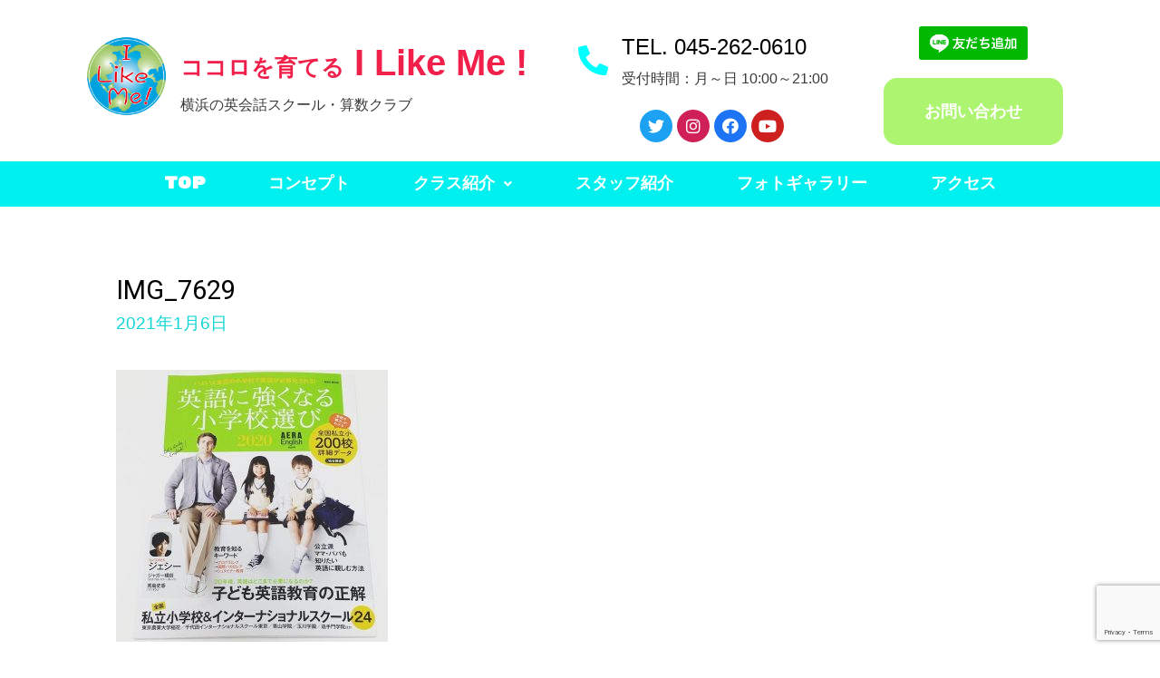

--- FILE ---
content_type: text/html; charset=utf-8
request_url: https://www.google.com/recaptcha/api2/anchor?ar=1&k=6Lf3PykaAAAAAIZRkRG6o1sPK0IyvsxemmnTyymr&co=aHR0cHM6Ly9pbGlrZW1lLnlva29oYW1hOjQ0Mw..&hl=en&v=PoyoqOPhxBO7pBk68S4YbpHZ&size=invisible&anchor-ms=20000&execute-ms=30000&cb=x4wdlxaz6xj8
body_size: 48758
content:
<!DOCTYPE HTML><html dir="ltr" lang="en"><head><meta http-equiv="Content-Type" content="text/html; charset=UTF-8">
<meta http-equiv="X-UA-Compatible" content="IE=edge">
<title>reCAPTCHA</title>
<style type="text/css">
/* cyrillic-ext */
@font-face {
  font-family: 'Roboto';
  font-style: normal;
  font-weight: 400;
  font-stretch: 100%;
  src: url(//fonts.gstatic.com/s/roboto/v48/KFO7CnqEu92Fr1ME7kSn66aGLdTylUAMa3GUBHMdazTgWw.woff2) format('woff2');
  unicode-range: U+0460-052F, U+1C80-1C8A, U+20B4, U+2DE0-2DFF, U+A640-A69F, U+FE2E-FE2F;
}
/* cyrillic */
@font-face {
  font-family: 'Roboto';
  font-style: normal;
  font-weight: 400;
  font-stretch: 100%;
  src: url(//fonts.gstatic.com/s/roboto/v48/KFO7CnqEu92Fr1ME7kSn66aGLdTylUAMa3iUBHMdazTgWw.woff2) format('woff2');
  unicode-range: U+0301, U+0400-045F, U+0490-0491, U+04B0-04B1, U+2116;
}
/* greek-ext */
@font-face {
  font-family: 'Roboto';
  font-style: normal;
  font-weight: 400;
  font-stretch: 100%;
  src: url(//fonts.gstatic.com/s/roboto/v48/KFO7CnqEu92Fr1ME7kSn66aGLdTylUAMa3CUBHMdazTgWw.woff2) format('woff2');
  unicode-range: U+1F00-1FFF;
}
/* greek */
@font-face {
  font-family: 'Roboto';
  font-style: normal;
  font-weight: 400;
  font-stretch: 100%;
  src: url(//fonts.gstatic.com/s/roboto/v48/KFO7CnqEu92Fr1ME7kSn66aGLdTylUAMa3-UBHMdazTgWw.woff2) format('woff2');
  unicode-range: U+0370-0377, U+037A-037F, U+0384-038A, U+038C, U+038E-03A1, U+03A3-03FF;
}
/* math */
@font-face {
  font-family: 'Roboto';
  font-style: normal;
  font-weight: 400;
  font-stretch: 100%;
  src: url(//fonts.gstatic.com/s/roboto/v48/KFO7CnqEu92Fr1ME7kSn66aGLdTylUAMawCUBHMdazTgWw.woff2) format('woff2');
  unicode-range: U+0302-0303, U+0305, U+0307-0308, U+0310, U+0312, U+0315, U+031A, U+0326-0327, U+032C, U+032F-0330, U+0332-0333, U+0338, U+033A, U+0346, U+034D, U+0391-03A1, U+03A3-03A9, U+03B1-03C9, U+03D1, U+03D5-03D6, U+03F0-03F1, U+03F4-03F5, U+2016-2017, U+2034-2038, U+203C, U+2040, U+2043, U+2047, U+2050, U+2057, U+205F, U+2070-2071, U+2074-208E, U+2090-209C, U+20D0-20DC, U+20E1, U+20E5-20EF, U+2100-2112, U+2114-2115, U+2117-2121, U+2123-214F, U+2190, U+2192, U+2194-21AE, U+21B0-21E5, U+21F1-21F2, U+21F4-2211, U+2213-2214, U+2216-22FF, U+2308-230B, U+2310, U+2319, U+231C-2321, U+2336-237A, U+237C, U+2395, U+239B-23B7, U+23D0, U+23DC-23E1, U+2474-2475, U+25AF, U+25B3, U+25B7, U+25BD, U+25C1, U+25CA, U+25CC, U+25FB, U+266D-266F, U+27C0-27FF, U+2900-2AFF, U+2B0E-2B11, U+2B30-2B4C, U+2BFE, U+3030, U+FF5B, U+FF5D, U+1D400-1D7FF, U+1EE00-1EEFF;
}
/* symbols */
@font-face {
  font-family: 'Roboto';
  font-style: normal;
  font-weight: 400;
  font-stretch: 100%;
  src: url(//fonts.gstatic.com/s/roboto/v48/KFO7CnqEu92Fr1ME7kSn66aGLdTylUAMaxKUBHMdazTgWw.woff2) format('woff2');
  unicode-range: U+0001-000C, U+000E-001F, U+007F-009F, U+20DD-20E0, U+20E2-20E4, U+2150-218F, U+2190, U+2192, U+2194-2199, U+21AF, U+21E6-21F0, U+21F3, U+2218-2219, U+2299, U+22C4-22C6, U+2300-243F, U+2440-244A, U+2460-24FF, U+25A0-27BF, U+2800-28FF, U+2921-2922, U+2981, U+29BF, U+29EB, U+2B00-2BFF, U+4DC0-4DFF, U+FFF9-FFFB, U+10140-1018E, U+10190-1019C, U+101A0, U+101D0-101FD, U+102E0-102FB, U+10E60-10E7E, U+1D2C0-1D2D3, U+1D2E0-1D37F, U+1F000-1F0FF, U+1F100-1F1AD, U+1F1E6-1F1FF, U+1F30D-1F30F, U+1F315, U+1F31C, U+1F31E, U+1F320-1F32C, U+1F336, U+1F378, U+1F37D, U+1F382, U+1F393-1F39F, U+1F3A7-1F3A8, U+1F3AC-1F3AF, U+1F3C2, U+1F3C4-1F3C6, U+1F3CA-1F3CE, U+1F3D4-1F3E0, U+1F3ED, U+1F3F1-1F3F3, U+1F3F5-1F3F7, U+1F408, U+1F415, U+1F41F, U+1F426, U+1F43F, U+1F441-1F442, U+1F444, U+1F446-1F449, U+1F44C-1F44E, U+1F453, U+1F46A, U+1F47D, U+1F4A3, U+1F4B0, U+1F4B3, U+1F4B9, U+1F4BB, U+1F4BF, U+1F4C8-1F4CB, U+1F4D6, U+1F4DA, U+1F4DF, U+1F4E3-1F4E6, U+1F4EA-1F4ED, U+1F4F7, U+1F4F9-1F4FB, U+1F4FD-1F4FE, U+1F503, U+1F507-1F50B, U+1F50D, U+1F512-1F513, U+1F53E-1F54A, U+1F54F-1F5FA, U+1F610, U+1F650-1F67F, U+1F687, U+1F68D, U+1F691, U+1F694, U+1F698, U+1F6AD, U+1F6B2, U+1F6B9-1F6BA, U+1F6BC, U+1F6C6-1F6CF, U+1F6D3-1F6D7, U+1F6E0-1F6EA, U+1F6F0-1F6F3, U+1F6F7-1F6FC, U+1F700-1F7FF, U+1F800-1F80B, U+1F810-1F847, U+1F850-1F859, U+1F860-1F887, U+1F890-1F8AD, U+1F8B0-1F8BB, U+1F8C0-1F8C1, U+1F900-1F90B, U+1F93B, U+1F946, U+1F984, U+1F996, U+1F9E9, U+1FA00-1FA6F, U+1FA70-1FA7C, U+1FA80-1FA89, U+1FA8F-1FAC6, U+1FACE-1FADC, U+1FADF-1FAE9, U+1FAF0-1FAF8, U+1FB00-1FBFF;
}
/* vietnamese */
@font-face {
  font-family: 'Roboto';
  font-style: normal;
  font-weight: 400;
  font-stretch: 100%;
  src: url(//fonts.gstatic.com/s/roboto/v48/KFO7CnqEu92Fr1ME7kSn66aGLdTylUAMa3OUBHMdazTgWw.woff2) format('woff2');
  unicode-range: U+0102-0103, U+0110-0111, U+0128-0129, U+0168-0169, U+01A0-01A1, U+01AF-01B0, U+0300-0301, U+0303-0304, U+0308-0309, U+0323, U+0329, U+1EA0-1EF9, U+20AB;
}
/* latin-ext */
@font-face {
  font-family: 'Roboto';
  font-style: normal;
  font-weight: 400;
  font-stretch: 100%;
  src: url(//fonts.gstatic.com/s/roboto/v48/KFO7CnqEu92Fr1ME7kSn66aGLdTylUAMa3KUBHMdazTgWw.woff2) format('woff2');
  unicode-range: U+0100-02BA, U+02BD-02C5, U+02C7-02CC, U+02CE-02D7, U+02DD-02FF, U+0304, U+0308, U+0329, U+1D00-1DBF, U+1E00-1E9F, U+1EF2-1EFF, U+2020, U+20A0-20AB, U+20AD-20C0, U+2113, U+2C60-2C7F, U+A720-A7FF;
}
/* latin */
@font-face {
  font-family: 'Roboto';
  font-style: normal;
  font-weight: 400;
  font-stretch: 100%;
  src: url(//fonts.gstatic.com/s/roboto/v48/KFO7CnqEu92Fr1ME7kSn66aGLdTylUAMa3yUBHMdazQ.woff2) format('woff2');
  unicode-range: U+0000-00FF, U+0131, U+0152-0153, U+02BB-02BC, U+02C6, U+02DA, U+02DC, U+0304, U+0308, U+0329, U+2000-206F, U+20AC, U+2122, U+2191, U+2193, U+2212, U+2215, U+FEFF, U+FFFD;
}
/* cyrillic-ext */
@font-face {
  font-family: 'Roboto';
  font-style: normal;
  font-weight: 500;
  font-stretch: 100%;
  src: url(//fonts.gstatic.com/s/roboto/v48/KFO7CnqEu92Fr1ME7kSn66aGLdTylUAMa3GUBHMdazTgWw.woff2) format('woff2');
  unicode-range: U+0460-052F, U+1C80-1C8A, U+20B4, U+2DE0-2DFF, U+A640-A69F, U+FE2E-FE2F;
}
/* cyrillic */
@font-face {
  font-family: 'Roboto';
  font-style: normal;
  font-weight: 500;
  font-stretch: 100%;
  src: url(//fonts.gstatic.com/s/roboto/v48/KFO7CnqEu92Fr1ME7kSn66aGLdTylUAMa3iUBHMdazTgWw.woff2) format('woff2');
  unicode-range: U+0301, U+0400-045F, U+0490-0491, U+04B0-04B1, U+2116;
}
/* greek-ext */
@font-face {
  font-family: 'Roboto';
  font-style: normal;
  font-weight: 500;
  font-stretch: 100%;
  src: url(//fonts.gstatic.com/s/roboto/v48/KFO7CnqEu92Fr1ME7kSn66aGLdTylUAMa3CUBHMdazTgWw.woff2) format('woff2');
  unicode-range: U+1F00-1FFF;
}
/* greek */
@font-face {
  font-family: 'Roboto';
  font-style: normal;
  font-weight: 500;
  font-stretch: 100%;
  src: url(//fonts.gstatic.com/s/roboto/v48/KFO7CnqEu92Fr1ME7kSn66aGLdTylUAMa3-UBHMdazTgWw.woff2) format('woff2');
  unicode-range: U+0370-0377, U+037A-037F, U+0384-038A, U+038C, U+038E-03A1, U+03A3-03FF;
}
/* math */
@font-face {
  font-family: 'Roboto';
  font-style: normal;
  font-weight: 500;
  font-stretch: 100%;
  src: url(//fonts.gstatic.com/s/roboto/v48/KFO7CnqEu92Fr1ME7kSn66aGLdTylUAMawCUBHMdazTgWw.woff2) format('woff2');
  unicode-range: U+0302-0303, U+0305, U+0307-0308, U+0310, U+0312, U+0315, U+031A, U+0326-0327, U+032C, U+032F-0330, U+0332-0333, U+0338, U+033A, U+0346, U+034D, U+0391-03A1, U+03A3-03A9, U+03B1-03C9, U+03D1, U+03D5-03D6, U+03F0-03F1, U+03F4-03F5, U+2016-2017, U+2034-2038, U+203C, U+2040, U+2043, U+2047, U+2050, U+2057, U+205F, U+2070-2071, U+2074-208E, U+2090-209C, U+20D0-20DC, U+20E1, U+20E5-20EF, U+2100-2112, U+2114-2115, U+2117-2121, U+2123-214F, U+2190, U+2192, U+2194-21AE, U+21B0-21E5, U+21F1-21F2, U+21F4-2211, U+2213-2214, U+2216-22FF, U+2308-230B, U+2310, U+2319, U+231C-2321, U+2336-237A, U+237C, U+2395, U+239B-23B7, U+23D0, U+23DC-23E1, U+2474-2475, U+25AF, U+25B3, U+25B7, U+25BD, U+25C1, U+25CA, U+25CC, U+25FB, U+266D-266F, U+27C0-27FF, U+2900-2AFF, U+2B0E-2B11, U+2B30-2B4C, U+2BFE, U+3030, U+FF5B, U+FF5D, U+1D400-1D7FF, U+1EE00-1EEFF;
}
/* symbols */
@font-face {
  font-family: 'Roboto';
  font-style: normal;
  font-weight: 500;
  font-stretch: 100%;
  src: url(//fonts.gstatic.com/s/roboto/v48/KFO7CnqEu92Fr1ME7kSn66aGLdTylUAMaxKUBHMdazTgWw.woff2) format('woff2');
  unicode-range: U+0001-000C, U+000E-001F, U+007F-009F, U+20DD-20E0, U+20E2-20E4, U+2150-218F, U+2190, U+2192, U+2194-2199, U+21AF, U+21E6-21F0, U+21F3, U+2218-2219, U+2299, U+22C4-22C6, U+2300-243F, U+2440-244A, U+2460-24FF, U+25A0-27BF, U+2800-28FF, U+2921-2922, U+2981, U+29BF, U+29EB, U+2B00-2BFF, U+4DC0-4DFF, U+FFF9-FFFB, U+10140-1018E, U+10190-1019C, U+101A0, U+101D0-101FD, U+102E0-102FB, U+10E60-10E7E, U+1D2C0-1D2D3, U+1D2E0-1D37F, U+1F000-1F0FF, U+1F100-1F1AD, U+1F1E6-1F1FF, U+1F30D-1F30F, U+1F315, U+1F31C, U+1F31E, U+1F320-1F32C, U+1F336, U+1F378, U+1F37D, U+1F382, U+1F393-1F39F, U+1F3A7-1F3A8, U+1F3AC-1F3AF, U+1F3C2, U+1F3C4-1F3C6, U+1F3CA-1F3CE, U+1F3D4-1F3E0, U+1F3ED, U+1F3F1-1F3F3, U+1F3F5-1F3F7, U+1F408, U+1F415, U+1F41F, U+1F426, U+1F43F, U+1F441-1F442, U+1F444, U+1F446-1F449, U+1F44C-1F44E, U+1F453, U+1F46A, U+1F47D, U+1F4A3, U+1F4B0, U+1F4B3, U+1F4B9, U+1F4BB, U+1F4BF, U+1F4C8-1F4CB, U+1F4D6, U+1F4DA, U+1F4DF, U+1F4E3-1F4E6, U+1F4EA-1F4ED, U+1F4F7, U+1F4F9-1F4FB, U+1F4FD-1F4FE, U+1F503, U+1F507-1F50B, U+1F50D, U+1F512-1F513, U+1F53E-1F54A, U+1F54F-1F5FA, U+1F610, U+1F650-1F67F, U+1F687, U+1F68D, U+1F691, U+1F694, U+1F698, U+1F6AD, U+1F6B2, U+1F6B9-1F6BA, U+1F6BC, U+1F6C6-1F6CF, U+1F6D3-1F6D7, U+1F6E0-1F6EA, U+1F6F0-1F6F3, U+1F6F7-1F6FC, U+1F700-1F7FF, U+1F800-1F80B, U+1F810-1F847, U+1F850-1F859, U+1F860-1F887, U+1F890-1F8AD, U+1F8B0-1F8BB, U+1F8C0-1F8C1, U+1F900-1F90B, U+1F93B, U+1F946, U+1F984, U+1F996, U+1F9E9, U+1FA00-1FA6F, U+1FA70-1FA7C, U+1FA80-1FA89, U+1FA8F-1FAC6, U+1FACE-1FADC, U+1FADF-1FAE9, U+1FAF0-1FAF8, U+1FB00-1FBFF;
}
/* vietnamese */
@font-face {
  font-family: 'Roboto';
  font-style: normal;
  font-weight: 500;
  font-stretch: 100%;
  src: url(//fonts.gstatic.com/s/roboto/v48/KFO7CnqEu92Fr1ME7kSn66aGLdTylUAMa3OUBHMdazTgWw.woff2) format('woff2');
  unicode-range: U+0102-0103, U+0110-0111, U+0128-0129, U+0168-0169, U+01A0-01A1, U+01AF-01B0, U+0300-0301, U+0303-0304, U+0308-0309, U+0323, U+0329, U+1EA0-1EF9, U+20AB;
}
/* latin-ext */
@font-face {
  font-family: 'Roboto';
  font-style: normal;
  font-weight: 500;
  font-stretch: 100%;
  src: url(//fonts.gstatic.com/s/roboto/v48/KFO7CnqEu92Fr1ME7kSn66aGLdTylUAMa3KUBHMdazTgWw.woff2) format('woff2');
  unicode-range: U+0100-02BA, U+02BD-02C5, U+02C7-02CC, U+02CE-02D7, U+02DD-02FF, U+0304, U+0308, U+0329, U+1D00-1DBF, U+1E00-1E9F, U+1EF2-1EFF, U+2020, U+20A0-20AB, U+20AD-20C0, U+2113, U+2C60-2C7F, U+A720-A7FF;
}
/* latin */
@font-face {
  font-family: 'Roboto';
  font-style: normal;
  font-weight: 500;
  font-stretch: 100%;
  src: url(//fonts.gstatic.com/s/roboto/v48/KFO7CnqEu92Fr1ME7kSn66aGLdTylUAMa3yUBHMdazQ.woff2) format('woff2');
  unicode-range: U+0000-00FF, U+0131, U+0152-0153, U+02BB-02BC, U+02C6, U+02DA, U+02DC, U+0304, U+0308, U+0329, U+2000-206F, U+20AC, U+2122, U+2191, U+2193, U+2212, U+2215, U+FEFF, U+FFFD;
}
/* cyrillic-ext */
@font-face {
  font-family: 'Roboto';
  font-style: normal;
  font-weight: 900;
  font-stretch: 100%;
  src: url(//fonts.gstatic.com/s/roboto/v48/KFO7CnqEu92Fr1ME7kSn66aGLdTylUAMa3GUBHMdazTgWw.woff2) format('woff2');
  unicode-range: U+0460-052F, U+1C80-1C8A, U+20B4, U+2DE0-2DFF, U+A640-A69F, U+FE2E-FE2F;
}
/* cyrillic */
@font-face {
  font-family: 'Roboto';
  font-style: normal;
  font-weight: 900;
  font-stretch: 100%;
  src: url(//fonts.gstatic.com/s/roboto/v48/KFO7CnqEu92Fr1ME7kSn66aGLdTylUAMa3iUBHMdazTgWw.woff2) format('woff2');
  unicode-range: U+0301, U+0400-045F, U+0490-0491, U+04B0-04B1, U+2116;
}
/* greek-ext */
@font-face {
  font-family: 'Roboto';
  font-style: normal;
  font-weight: 900;
  font-stretch: 100%;
  src: url(//fonts.gstatic.com/s/roboto/v48/KFO7CnqEu92Fr1ME7kSn66aGLdTylUAMa3CUBHMdazTgWw.woff2) format('woff2');
  unicode-range: U+1F00-1FFF;
}
/* greek */
@font-face {
  font-family: 'Roboto';
  font-style: normal;
  font-weight: 900;
  font-stretch: 100%;
  src: url(//fonts.gstatic.com/s/roboto/v48/KFO7CnqEu92Fr1ME7kSn66aGLdTylUAMa3-UBHMdazTgWw.woff2) format('woff2');
  unicode-range: U+0370-0377, U+037A-037F, U+0384-038A, U+038C, U+038E-03A1, U+03A3-03FF;
}
/* math */
@font-face {
  font-family: 'Roboto';
  font-style: normal;
  font-weight: 900;
  font-stretch: 100%;
  src: url(//fonts.gstatic.com/s/roboto/v48/KFO7CnqEu92Fr1ME7kSn66aGLdTylUAMawCUBHMdazTgWw.woff2) format('woff2');
  unicode-range: U+0302-0303, U+0305, U+0307-0308, U+0310, U+0312, U+0315, U+031A, U+0326-0327, U+032C, U+032F-0330, U+0332-0333, U+0338, U+033A, U+0346, U+034D, U+0391-03A1, U+03A3-03A9, U+03B1-03C9, U+03D1, U+03D5-03D6, U+03F0-03F1, U+03F4-03F5, U+2016-2017, U+2034-2038, U+203C, U+2040, U+2043, U+2047, U+2050, U+2057, U+205F, U+2070-2071, U+2074-208E, U+2090-209C, U+20D0-20DC, U+20E1, U+20E5-20EF, U+2100-2112, U+2114-2115, U+2117-2121, U+2123-214F, U+2190, U+2192, U+2194-21AE, U+21B0-21E5, U+21F1-21F2, U+21F4-2211, U+2213-2214, U+2216-22FF, U+2308-230B, U+2310, U+2319, U+231C-2321, U+2336-237A, U+237C, U+2395, U+239B-23B7, U+23D0, U+23DC-23E1, U+2474-2475, U+25AF, U+25B3, U+25B7, U+25BD, U+25C1, U+25CA, U+25CC, U+25FB, U+266D-266F, U+27C0-27FF, U+2900-2AFF, U+2B0E-2B11, U+2B30-2B4C, U+2BFE, U+3030, U+FF5B, U+FF5D, U+1D400-1D7FF, U+1EE00-1EEFF;
}
/* symbols */
@font-face {
  font-family: 'Roboto';
  font-style: normal;
  font-weight: 900;
  font-stretch: 100%;
  src: url(//fonts.gstatic.com/s/roboto/v48/KFO7CnqEu92Fr1ME7kSn66aGLdTylUAMaxKUBHMdazTgWw.woff2) format('woff2');
  unicode-range: U+0001-000C, U+000E-001F, U+007F-009F, U+20DD-20E0, U+20E2-20E4, U+2150-218F, U+2190, U+2192, U+2194-2199, U+21AF, U+21E6-21F0, U+21F3, U+2218-2219, U+2299, U+22C4-22C6, U+2300-243F, U+2440-244A, U+2460-24FF, U+25A0-27BF, U+2800-28FF, U+2921-2922, U+2981, U+29BF, U+29EB, U+2B00-2BFF, U+4DC0-4DFF, U+FFF9-FFFB, U+10140-1018E, U+10190-1019C, U+101A0, U+101D0-101FD, U+102E0-102FB, U+10E60-10E7E, U+1D2C0-1D2D3, U+1D2E0-1D37F, U+1F000-1F0FF, U+1F100-1F1AD, U+1F1E6-1F1FF, U+1F30D-1F30F, U+1F315, U+1F31C, U+1F31E, U+1F320-1F32C, U+1F336, U+1F378, U+1F37D, U+1F382, U+1F393-1F39F, U+1F3A7-1F3A8, U+1F3AC-1F3AF, U+1F3C2, U+1F3C4-1F3C6, U+1F3CA-1F3CE, U+1F3D4-1F3E0, U+1F3ED, U+1F3F1-1F3F3, U+1F3F5-1F3F7, U+1F408, U+1F415, U+1F41F, U+1F426, U+1F43F, U+1F441-1F442, U+1F444, U+1F446-1F449, U+1F44C-1F44E, U+1F453, U+1F46A, U+1F47D, U+1F4A3, U+1F4B0, U+1F4B3, U+1F4B9, U+1F4BB, U+1F4BF, U+1F4C8-1F4CB, U+1F4D6, U+1F4DA, U+1F4DF, U+1F4E3-1F4E6, U+1F4EA-1F4ED, U+1F4F7, U+1F4F9-1F4FB, U+1F4FD-1F4FE, U+1F503, U+1F507-1F50B, U+1F50D, U+1F512-1F513, U+1F53E-1F54A, U+1F54F-1F5FA, U+1F610, U+1F650-1F67F, U+1F687, U+1F68D, U+1F691, U+1F694, U+1F698, U+1F6AD, U+1F6B2, U+1F6B9-1F6BA, U+1F6BC, U+1F6C6-1F6CF, U+1F6D3-1F6D7, U+1F6E0-1F6EA, U+1F6F0-1F6F3, U+1F6F7-1F6FC, U+1F700-1F7FF, U+1F800-1F80B, U+1F810-1F847, U+1F850-1F859, U+1F860-1F887, U+1F890-1F8AD, U+1F8B0-1F8BB, U+1F8C0-1F8C1, U+1F900-1F90B, U+1F93B, U+1F946, U+1F984, U+1F996, U+1F9E9, U+1FA00-1FA6F, U+1FA70-1FA7C, U+1FA80-1FA89, U+1FA8F-1FAC6, U+1FACE-1FADC, U+1FADF-1FAE9, U+1FAF0-1FAF8, U+1FB00-1FBFF;
}
/* vietnamese */
@font-face {
  font-family: 'Roboto';
  font-style: normal;
  font-weight: 900;
  font-stretch: 100%;
  src: url(//fonts.gstatic.com/s/roboto/v48/KFO7CnqEu92Fr1ME7kSn66aGLdTylUAMa3OUBHMdazTgWw.woff2) format('woff2');
  unicode-range: U+0102-0103, U+0110-0111, U+0128-0129, U+0168-0169, U+01A0-01A1, U+01AF-01B0, U+0300-0301, U+0303-0304, U+0308-0309, U+0323, U+0329, U+1EA0-1EF9, U+20AB;
}
/* latin-ext */
@font-face {
  font-family: 'Roboto';
  font-style: normal;
  font-weight: 900;
  font-stretch: 100%;
  src: url(//fonts.gstatic.com/s/roboto/v48/KFO7CnqEu92Fr1ME7kSn66aGLdTylUAMa3KUBHMdazTgWw.woff2) format('woff2');
  unicode-range: U+0100-02BA, U+02BD-02C5, U+02C7-02CC, U+02CE-02D7, U+02DD-02FF, U+0304, U+0308, U+0329, U+1D00-1DBF, U+1E00-1E9F, U+1EF2-1EFF, U+2020, U+20A0-20AB, U+20AD-20C0, U+2113, U+2C60-2C7F, U+A720-A7FF;
}
/* latin */
@font-face {
  font-family: 'Roboto';
  font-style: normal;
  font-weight: 900;
  font-stretch: 100%;
  src: url(//fonts.gstatic.com/s/roboto/v48/KFO7CnqEu92Fr1ME7kSn66aGLdTylUAMa3yUBHMdazQ.woff2) format('woff2');
  unicode-range: U+0000-00FF, U+0131, U+0152-0153, U+02BB-02BC, U+02C6, U+02DA, U+02DC, U+0304, U+0308, U+0329, U+2000-206F, U+20AC, U+2122, U+2191, U+2193, U+2212, U+2215, U+FEFF, U+FFFD;
}

</style>
<link rel="stylesheet" type="text/css" href="https://www.gstatic.com/recaptcha/releases/PoyoqOPhxBO7pBk68S4YbpHZ/styles__ltr.css">
<script nonce="cTVFWDoWgBR1I6vkZ2QMOw" type="text/javascript">window['__recaptcha_api'] = 'https://www.google.com/recaptcha/api2/';</script>
<script type="text/javascript" src="https://www.gstatic.com/recaptcha/releases/PoyoqOPhxBO7pBk68S4YbpHZ/recaptcha__en.js" nonce="cTVFWDoWgBR1I6vkZ2QMOw">
      
    </script></head>
<body><div id="rc-anchor-alert" class="rc-anchor-alert"></div>
<input type="hidden" id="recaptcha-token" value="[base64]">
<script type="text/javascript" nonce="cTVFWDoWgBR1I6vkZ2QMOw">
      recaptcha.anchor.Main.init("[\x22ainput\x22,[\x22bgdata\x22,\x22\x22,\[base64]/[base64]/[base64]/[base64]/[base64]/UltsKytdPUU6KEU8MjA0OD9SW2wrK109RT4+NnwxOTI6KChFJjY0NTEyKT09NTUyOTYmJk0rMTxjLmxlbmd0aCYmKGMuY2hhckNvZGVBdChNKzEpJjY0NTEyKT09NTYzMjA/[base64]/[base64]/[base64]/[base64]/[base64]/[base64]/[base64]\x22,\[base64]\x22,\x22E8K0Z8Kjw4MRbcOmw73DgcOCw7xrVMKqw4XDuBZ4TMKlwr7Cil7CocKOSXNFecOBIsKbw5VrCsKtwq4zUV8sw6sjwrk1w5/ChTzDmMKHOFQMwpUTw4ERwpgRw4BLJsKkb8KKVcORwrUKw4o3woTDun96wr9Pw6nCuB3CgiYLci9+w4tRCsKVwrDCscOewo7DrsKcw5EnwoxJw6Zuw4EGw4zCkFTCl8K+NsK+Xnd/e8KMwph/T8OXPBpWQMO2cQvCsigUwq9tdMK9JEfChTfCosKCNcO/w6/Du2jDqiHDkjlnOsOPw6LCnUlURkPCkMKLDMK7w68Kw7thw7HCp8K0DnQ8N3l6DsKIRsOSKcOSV8Oydgl/[base64]/DosKfw6HDkcOOw60CR13Dp2c8w7HDj8OYM8OYw6TDog7ChnkVw6IfwoZkYMOZwpfCk8O1WythAhbDnThpwrfDosKow5hQd3fDrk48w5JARcO/wpTCkFUAw6tWS8OSwpw+wrA0WSlfwpYdITMfAxfCisO1w5A4w5XCjlRVFsK6acKlwoNVDiTCqSYMw5wrBcOnwrtXBE/DrsO1woEuRUorwrvCrWwpB0M9wqBqcMKdS8OcFlZFSMOfJzzDjErCiyckLzRFW8O8w4bCtUdPw6Y4CkQAwr13QUHCvAXCocOOdFFSeMOQDcOmwrkiwqbCm8KUZGBBw6jCnFxIwqkdKMOUdgwwVzI6UcKmw7/DhcO3wrzChMO6w4dWwrBCRCjDkMKDZXXCgS5PwrNfbcKNwr3Cu8Kbw5LDvsOyw5AiwqwRw6nDiMKnA8K8wpbDhFJ6RFTCqsOew4RQw4cmwpovwqHCqDEoQARNMWhTSsOzJcOYW8Kawq/Cr8KHY8O2w4hMwrp5w604PD/CqhwhexvCgDXCicKTw7bCv2NXUsOEw43Ci8KcScOpw7XCqn9cw6DCi2Ytw5xpM8K3FUrCjmtWTMO0GsKJCsKBw7MvwosHWsO8w6/CjMOvEXPDrsKow7XCp8KQw7hfwocJeVE+wo3DnUxcHsKqXcK8csOTwr4ldQLCmXBqEV9Vwo3CisKzw6FtbcKafAZIDisWQ8KGdyY8BMOGYMOsS3c5ecKZw7fCjsORwrbCv8KlZSrDnsKnw4vCu242w7p1wq3Dpj7Ck1nDpcOmw6/ClgY/YUd5wq5+HD/Dm3HCskdFOw14TMKYXMKNwrHCkFsiGRvCk8KAw5fDhwnDqsOHwobChixyw75xTMO+Wyp4VMOqSMKhw7/CvQfCk2kkNW/CoMKeH01he2Mzw5HDjMOHO8OPw40kw4BaIVtRcMKqbcKCw4nDuMKhHcKFwoEkw7PDjyzCvMKvw4jDlnU9w4Iww7/DhMK8G1xdPsO7f8O5WcOnwrpQw4oCBA3DpXEFfsKMwrARwqjDjA7DuDrDgSzCisOjwpfCvMOVTyodacOlw5XDqMOMw7/CnMKwNTLDjW7CjsOHTsK1w6lJwqHCscOqwqhlw4NgUxgPw5nCvMO3M8KQwplMworDvVHCsTnCgMK3w4fDk8OWZsKkwpA0wqzCu8Ofwo9ywr3DlybDvw3Dv0gWwozCrlDCtnxGS8KyTMOVw55Iw4/DusOES8O4KkxvJMOhw7TCq8K8w7bDmcOCw5bClcOuZsKOECHDk1fDocOUw6/CicOrw67Dl8KSUsKjw5IMCmRhCFXDqMO7BMONwrJtwqU9w6TDmcKgw4gVwqfDj8K2V8OCw7xew6onDcOxUxrChnLCmmVSw4/[base64]/w4MIwplGHk9kdMOewpJtWGzDmcKSBMKww6cLOMOPwq4mS0DDjHbCuh/DnSrDk0VRw4QXbcOvwp8Cw4QjQ1XCscO+LcKqw4/DunXDsCFWw5/DpErDvnjCmcOXw4PChw89UVnDnMOLwpBewptQHcK0CWbChMKawpLDlhUkEFfDsMOCw4hfOXDCicOUwotzw7jDgMOQV0dXbsKVw6hZwqvDo8O0AsKKw5PCgcK7w6VuZ1JKwrHCgC7CqcK4wqLCjcK0HsOowofCiDFqw67CpVAOwrnCuFAXwoMowq/DsmU+wpkpw6PCpcOnQxPDgmzCugPCkS0Uw5jDlGHDnTbDgG/CgsKZw7bCiGMTXMOlwp/DqBhgwpDDqiPDvD3DicK+TMKVQVrCqMO1w4fDhUzDjAcMwrBJwpzDrcKdNcKtd8O/[base64]/DmxHDqsK7FMK9wrIOw6fCoXHDsgTDjng4w7VzSsOTDHzDpcK/[base64]/Cu0xdwphAwrp2G8O6w4/CmMOuZFXCv8OWwohRJ8OywoXCuMKAL8O/w7R+ZxDCk0kqw7HCqCbDj8OGF8KZFg59wrzCjyMaw7BSVMKSbW/[base64]/w5kJBUsLNMK1ag/DqSFkDMK6wrp8IkY2wrTDpWbDtcKPY8KswofDqX3DoMOqw7fCiEgKw4LCgELDisO7w7xQb8KUcMOyw4zCtmsLV8OYw6s7OMKGwppsw5w/[base64]/DhnE6F8KpT8OAwrTDhRV0M8OCwo1nEB7Cs8O5woPDh8O8NEVowpjChEjDvhETw7syw4ltwrDChFcewpsdw6hjw4DCg8OOwrdkCBBaNWggL3vCokDCmsOUwq57w7ZgJ8OswplpawR4w7pZw4vChMKUwotjDVrDp8OgA8OVNMO+wrnCrcOfIG/Dsw4APMKgQMOJwrrCp3k2CSc8FsO4WsKtA8KZwoVowqXCl8KPKiTDg8Kiwq10wrgOw5/CoVkTw5UbXAU2w7/[base64]/Chj/Cp8KBw6QLHzwow65IHMKmWcKnw6PCmUDCv0jCnDDDjcO0w7rDnsKLWMOcC8Orwrp0wrgwLFJYSMOvF8O/wrUdalF6EFkvecKJFHd8WB/DmMKWwqN9wrssMD/DscOqesOhCsKHw77Dp8KMTxksw5TDqFR0wo0cFsKGDcKwwpnDuHzCrsOIQcKkwrJhbAHDvsOdw59hw49Fw5nCksOIVcK8by9iRcKtw7TCosONwoM0T8O/wr/Cu8KoXl5pZ8Kew4cDwqIBQcO8w7Isw5AxG8Oow4kGwpFPK8OAwrwtw5fCrwvCrETDpcKZw7A3w6HDtDjDv3xLZcOuw5pFwoXCksKUw5nCpmLDkcKHwrt7WA/CrMOiw77CjXnDj8O8worDiUXDk8KHXMOgITIWMnXDqjDDrcK1dMKxOsKxRmVlT2JMw4kcw7fCgcKWMMOzK8KBwrtMABgowoBYI2LDkxd2QmLChAPCs8K2wp3DqcObw5t2K1fCjMK3w6zDrlQKwoYjAMKuwqLDij/[base64]/wrEtwqd7wqrCr8KZw6d3V0hOH8KlwpFqf8KYIMOsDgLDiHktw7vCoHLDpsKbVU/Dv8OLwqbChnY/[base64]/DmB93cHXCp0c8wpRiw5/[base64]/w6jDisK4woPCicK4w4oVw619I8KTXMKYw4oaw7vCoi4OGkwZM8OaIjJrQMKSDDjCrxZdTXEOwr7Dh8O7w4PCj8KrTsOKRcKYZ1B9w5BewpLDn0oaT8KDXUPDqEjCgcKgEz7CocKsAMOxZA9rGcODDMO5MFrDog9kw64WwqYPGMK/w5XCp8KMw5/CqMOPw4sBwoRkw5vDnHPCncOcwp7CnxPCpsOMwpwGYsKLSTDCkMO0DcK7dcOOwoTCri3CtsKSRcKVGWQTw6rDvcKIw4A0OMK8w6HDox7DmMKAF8KXw7pRwq7CosO+wpTDhgoQw7d7w4/CosOiEsKQw5DCmcO4UMORPiNvw4Z4w48EwpHCjWfCnMK4OW4Pw5LDjMO5CigFwpPCr8Ohw595wq7Dh8Onwp/DuF1hXW7CuDEwwrbDn8OjNwrCkMOKY8K/MsOnwrbDnzNuwq3Dm2J5FVnDqcOtcEZxVBJXwplGwoBtTsKzKcK+dXhbHRbDksOVSFN2w5IXw4luT8OXflNvwp/DrTwTw5bCnU8Hw6zCrsKMNwt2ezQFORJGwpnDrsOTw6UbwpDDvBXDh8K+EcOEMXXDmsOdSsKywrXDmy7Co8OTEMKUbiXDvh7DrcO6LGnCtDnDp8Kxf8OvMBEBb1YNDG7CiMKrw78+wrdxYTE4wqTCgcKXwpXDnsOrwoDDkRwZKMKVJwzDnhBewp/[base64]/CsMKdwqzDjHpEK8KXUwzCmzbDpsOqLXZXwrJ7F0TDqEl3w73Cjw3Dp8KNAADCi8OCw59gP8OxHsOcT2/Cj2Auwq/[base64]/clJyw7gcEmByKsO/w5Q4w4sGw5B8worDrsK3wpLDs0jDoiLCpMKoeUF0H0HCmcOQwqfCr0/Du3ADUQDDqsOYQsOZw4dkecKgw7vCtMKXKMK5UMO4wqo1w7hBwqQfwovDohbCkXITZsK3w7FAw4EGLHtlwowbwqrDusO/[base64]/[base64]/[base64]/[base64]/DgnXDjGXCs8Oyw7jDrjHDs8O0ZwfDmixCwrR/FcOnDGHDjHLCgk5PFMOGCyfCoAgxw5HCswEZw5PChlLDmk1Ew5hHexspw4IFwqdgdhfDr35vXsOcw5BVwpDDpMKgCsOUSMKnw7/DvsOhdFVuw6TDrcKqw6hgw4nCoV/CqcOtw41iwpMbw4nDsMOPwq4aVDLDuz0DwrNGw7bDjcOCw6ASEksRwq98w7LDvCrCkcOhw7J5wpNYwptWNMKBwp3CinhUwoAVBms/[base64]/wrFeAsOawoTCg8OxesOrZ8OHIAjCqMKzYMOrw4VPwolPNUtCdcOwwq/CtGXCsEDDqlPDjsOSw7Vxw6hewo/CqVpfOEVzw5oLcCrCj1QEaCnCihnCikh7GFolOEzDv8OWAMOGJ8K+w6jDryfDn8K2Q8Ocw7tVJsOwQFnClMKYF11lC8OpBGPDjMOYc2HCgsKVwqDClsONBcK/GsK9VmdiFArDn8KOAj3Cm8OCw6nDgMOsAgLCrSRIO8OSJR/Cm8Kow4Q9HMOPw65gUsKSGMK8w5XDh8K+wq7Cn8OOw79UcsKkwoY+bwQvwpzCjMO7DhVPWgJqwocvwpRoO8KuVsK7w49RCMK2wo41w5NVwobComIsw6ZAw49IJnBMw7TCtlVNScOkw5x/w6wuw5FYQcOiw5DDq8KPw58Dd8O3cmDDiC/[base64]/DqsKww7DDocKfP8KYPTzDjcOCWw98FMO5OBjDtsKjJsO/[base64]/wo7DrcOsDcKlwpJkwqVJP8KJw7YtXGTCkMO1wrNNb8K2FRjCh8ORSD4DenZdaj3Cv3lZF1XDv8KdCkt+QsOAUMKfw4/[base64]/CmsKbw7A4YsK1w6fDpn/CkyXDp8Knwrk2f04Yw7UlwowIMcOLHsOKwpzChCLCimTCpcKAU3gwdMKpwqHCv8ODwr3DqcKNGzQ8aAHDlxHDgMKWb1NQUsKBecOZw5zDpMOaNMKxwrUCeMKiw75gHcO2wqTDjxsnwozDtsKUacKmwqItwoN/w5vCtcOfTcKfwq5Fw5fCtsO4IlfDqH8sw5zCs8OxADzCghTCjcKsYcOCCSTDgcKwacOzHCIxwql+McKocCkrwpxIKQUnwoJSwrwMEsKpK8OUw4F/bnPDm3/[base64]/DklliwrsmSSzDvsOzw7LDsV/[base64]/DvTJuwrE8e3DDtcKFOcOrV8KFwpZCwp7DuCZTw7HDnMK4esOPbh3DusKJwpt2VSXClcKwSUJ9wrMEWMOdw6IwworCri/CsSbCvAfDnsOENMKswpHDjhzCjcK8wrrClQlLN8KHe8K6wpzDoxbDscKPTcOGw5PDisKxf3lTwpjCokHDnizDoFJPVcOWdVVXZsKRwobCgcO7bx3Cm1/DjADCkMOjwqRow40URcOww4zDosOPw50twrtTIMOmdV9uwo5wcmDDo8KLVMOHw6jDjXk2DV3DjATDrMKWw4XCiMOJwrPDvQgjw5/Dv3nCicOqw7ZMwofCqUVoU8KeNMKQw5fCrMO7FQrDr1oIw7DDpsO6w7ZDwp/CkW/ClsK9AXcbNFMfeCgkUsK4w4nDrkR1c8Ozw6UgGMKWQHTCqcOgwqrCnsOOwopqN1AAUl8fUCZqecOHwocoVw/Cg8ObVsO/w6wuI3XDtlDDiFvCm8Kew5PDgElfB0sfwohPExrDqxZjwoUoOsKmw4nDnhfCoMO5wrM2worCmcO4EcKffXfCncKlwonDhcOoWcOPw5rCm8KFw785wqY0wptJwoTCi8O8wowAwpXDncKGw5XCmAYfBcO2VsO5RUnDvC0Xw6PCjFEHw4/DmQJAwpg8w6bCnQrDinxYLsOQwp8ZPMOYPMOiFcOUwqdxw4PClg7DvMOcKG0UKQfDtx3CtQxiwop+acOjR3l/M8KvwqzClH4DwoVgwobDgxhKw73CrmAFIg7DgsKJwowmAsO1w4HChcOZwotSJV3CtmELQlMCH8O6H0ZwZnfCpMOpcztRQFxWw6jCp8OXwqnCnsOrZl85JsOKwrhgwoUjw6vDvsKOHk/DlDF0X8ODfXrCo8KjI1zDgsOzPMKVw4EDwp/DvDXDvgzCvBTCnSTCuFTDvcKqFRQNw49sw48HEMOFWsKHPz92ZxTCiR3DhxfDglzDv27DhMKLwoROwrfCjMKYPnXCux/Cu8KeeirCtwDDlMK3w7cQScKbQ3wDw5LDk2zDuUPCvsK2VcOgw7TDnmAEG2HCmy3DnSXCvywIJyPCmsOuwqMnw4HDv8KRbQHDojNwCDDClcK3wp3DrETDjcObBDrDvcOnKkViw4Rkw6/DucKpT0zCmsOqNE8tX8KhNCzDngPDmMOlH3nClg41CsKawp/[base64]/CkFwAwrAfaFnCgsO3wrTCuWrDjcO1fsO/wrIaFSZ3ahPDjDZHwrnDvsOMIDnDpsO5OCFQBsOzwqTDgsKZw7fCnzDCr8OPKVHCjcKtw4wNwrnCnxLCmcOwAMOnw5JmOm8dwpLCrRhVdj7DjxgLdR4Twr06w6rDhMOFw5YLHB4iNi4EwqHDgEHCjlI1L8ONAAHDr8OMQ1DDjCLDqMKmYhtEesKCw4bDr0s/w7rCtsO4cMOsw5vCm8Ohw5tow6LDrsKKbAHCpFh2wq3DvMOLw6E3UzvDk8O9V8KYw58bPsKWw4fDtcOQw5zCi8ODGcOjwrTDqcKacCpCUxBlNmgWwoEQZSd1I1EkU8K+HsOmai3DlMOdISMjw5rDtBjCpcKPNcOtC8O5wo/CnEkSFAlkw5R2GMK4wpcsCMOcwp/Ds0DCsiY0w5XDiyJ9w6BpNF1lw43Dn8OcYX3DucKjPcOiKcKbccObw7/CpSDDjMKbK8OnMGPDq3PDn8OswrvCmVZwdcOYwph9KHBQXXvCsGs0VMK7w754wq4EZBHCg0XCsWEzwowWw7DDicOcw5rDucOBIT9bwrkZfMKSen05MCrDjE96aANzwpM0aV5UaU9/RmlIGzkEw7UbKFDCp8O/SMOIwqjDqijDksOBHcO6Xk5iwprDk8KpaiMjwoYGZ8OCw6fCrR3DtsKxLBLCgsKXw7DDnMO2w54lwrjCncOHS0wow4PClGzCtwXCuFM3YhImYTUcwp/CmcOowoYQw4vCrsK5T2TDo8KSXSzCtlPDjQbDvCNLw5U6w6rCgRttw4bDshFGIE/[base64]/DuXvCvBcyw70Ow75AGWPCnwjDuGgvEcO3w5QtWiHCkMO4T8KJAsKsa8KxEMOJw6fDgGXCi0jCuEEoHcK2SMOXL8O2w6koK11bw49ffTBnHMOnYDxOC8OXeGk7w5zCuxM8Ch9sIMOcwppBeGzCusO7O8O/[base64]/CnBYMw4ctPUlAw5fCrRl8T8K4TsO7LcKvKMKDOh3CsCTDvMKdG8KKHxXDsl/Dm8K0DsOGw7lSb8OcUsKXw6rCvcObwoodT8KWwrrCsnjCucK4wqzDl8OPZ3poC1/DpgjDh3ULUsKiRT3CrsKEwqw0KFZewp/CnMKxJj/CgGIAw63DkA0bbcKYL8Kbw71gw5cKSAhEw5TCkBHDnMOGI1ARIwIQMTzCosOvUWXDuQnCgxglYsO3wojCncKSO0dUwqwyw7vDtS0/ZGXDrhsbwqdZwpN7UGEDK8K0wofCj8KUwoFfw4PDrsKAAj/CscOFwr5Wwp3CjUnCpMOGPjrCpsKow5t2w5IGwrLCnMK7wpgHw4LDqljCt8Ktw5QyFEfCtMOGeWjDnAMoem/Dq8OWdMK3GcO7w7t+XMKQw5N1RFkjJSjDslopHzVnw7xYDHwQUzwBH3cLw4Q8w6oswoExwrLCtRgWw5V8w65yRsOtwoUJEcKAYMOdwokrwrdwfXJjwqRvAsKgwpRjw7fDunVnwqdER8KzWh1XwoHDtMOSSsOcwq4iMhxVE8KZblrDvQ4gwq/DksOxakbCsALDpMONDMKYC8KsZsO0w5vCsBQHw7gVwpPDqGDClMOcEcOrw4/DpsO0w54owr5Qw5sbEiTCo8KSHcKgDcOBfnrDnFXDiMKWw4vDl3I1wpl4w7PDjcK9wrA8woXDp8KZZcK3AsKpI8KNE0PDg38kw5XDv0QSchDCqMK1enFQY8OxIsK0wrJKW1fCjsKOKcOTLzHCkHPDlMKIw4TCvztMwp8Rw4VFw7rDpSPCiMKEHQw/[base64]/DkVVSAxXDtcOWG8OTDz0gMsOwRlDDhcKCWMKlwrzCtcKxLsKow7fCun/Dsi7Dq3bCpsKOwpTDs8K2AzQKH28RPCjCocKdw5nCvsK6w7vDl8O/H8OqESs3WVErwpMhYcO8LQfDtcKYwoYpw7HCrFAZwq/CtsK/worCqgjDksOkw43DmcOzwr1IwqxEK8KNwr7CisK7bMObD8Oqw6nCr8OXOl3CihnDmmXCksOtw4lzAkRqJcOpwr5oDMKMwoTChcOfahTDk8Otf8O3wqLCqMKoRMKKJxYhABvCs8OmHMKVQ3QKwo7CpTkxBsOZLhJgwpPDj8OyYV/CjcKgw6RKOMKQdcOfwohKw4NibcOEw5xDMxtmVjprKn3CpcKvXcKKCQDDh8KoAcOcXUYkw4HCvcOCQ8O0QiHDjcOaw6YcB8Kcw5Jdw5h+YWV1aMO4ME3DvifCpMO7XsO3KHTDosOqwqRjw504wqnDkMKdwrvDjVpZw5YGwrR/a8O2AMKbc3AMeMKow73CjXwsU33DocK3RxV8LMKebzcPwplgT3LDvcKBDsK7ey3Cv23Cv2lAbsOKwqUVXzIIPGzDkcOWADXCs8O3wqdDCcKEwozDrcO9QsOXJcK/wrXCp8KXwr7ClxBEw5fCv8KnZsK7c8KGfsKPIk3CsUnDrcOUC8OtLyUkwqJ5w6nCp0fDvm00XMK3DEXDnHkpwp8YF2zDpiHCqXXCj0TDuMOew5fDvMOpwo3CrAfDsnXCjsOjwqZHeMKUw44tw7XCl15Rwp52BCrCunTDtcKHw6MJKX/CiAHDrcKcUkbDmQstMWEKwrEqMcKCw4vCpsOiTsKuPxwHQyQFw4VWw6TCisK4P35wAMKFw6kUwrUCZEAjPlnDocK7Sws3VAjDk8Opw57DknDCpsO/chlFBwTDvMO4KCvCscOdw6bDqSzDvAYveMKWw6h0w7XDlSIAwoLCm1QrDcOUw5Bzw4Fpw7BxMcKza8KmJsK+f8Kcwo5dwqQzw6Mlc8OeBsOEJMOMw57ClcKIwoHDmDNIw7/Dkh84DcOIeMKeQ8KiUsOyBxpqWMKLw67Cn8Otwo/CvcKCejBqTsKXGV9/wqfDnsKFwqvCg8K+KcOnCw14bQ0lWTpdW8Oma8KVwqHCvsKxwqUEw77CssO4w4FnZ8KLdMOwcMOIw54Vw4DCiMK7wrLDhcOKwoQpYWfCpVDCvMO/WWbCuMKnw7XClzbDvW/CmsKbwpxlAcOdUcOhw7XCqgTDihhFwq/[base64]/w6LDhcKDaMK7w5cKwplRw5l5PsKpwqglw7tLwoFvKMOgOAFfcMKAw4UVwqPDgcO6wpovw5DDkAbDlAzDpMOeA2JnLMOmc8KtAUoIw7wuwqZ5w6scwpoGwqHCsw/DpsObL8KRw55zw4zCvcKyQMKuw6PDkQYlYybDvBzCrcKyAsKoFsO4OAZLw5csw7fDjF0KwoTDsHpNW8O1cHHCgcOuNsObP3pVScOdw5gUwqMAw73DmUPDujp6w7wVJljCnMOMw6bDr8Kgwqwpbj4Mw7pGwqrDisOpw58Nwp01wqDCkmYLwrN1w7l4woobw4J9wr/CtcKoFjXCjyB8w60scwksw5rCu8OBG8KVKm3DsMKvd8Kiwr/DosOgBMKaw67CvsOIwphnw6UVAMK8w6ZwwqsNPlhFS1IsB8K1TEDDuMKjVcOxdcOaw4Evw6x/ZikFRMOtwqLDuyItJsKhw6fCj8OowqvDogsiwqjCkWpqwqcQw5RIwqnCvcO1w6twcsKwYA8YfArDhAMvw6EHLlNawp/[base64]/DtydxwqnDn8O5ZsK0YUJRTVMqwpliTcKBwoXDl3tZccKowp8owq4fE2rCuANPbGQxNR3CkVZpTD/DnQnDvVRdw4nDki1Rw6/[base64]/CiFkJfB5gIsKmKcO4KsODUsKzwoYTwojDgMO0aMKWVgDDtRcEwqk6FsOrw5/Dp8KTwqBzwpsAHi3Cv1zCo3zDpWLCpAJVwpwkXiAbGlNew7wtAcKCwrDDom7Cg8OUKz7CmivCphXClm1Ydx4xQTUPwrNXJcKFWsOYw6pacn/[base64]/b3jDo0JCw41Pwr/[base64]/DtnbDjcKZaTtjw5MrPS1nacKZdsOKBXXCgSXDoMOww6QMwrx6UgNHw7YKwr/DpSnCqjsaHsOEO2YhwrRmW8KqPMOPw6jCsARswrJ+w4bCmlHCpG3Dq8OBKFnDlgLClnZOw6IqWzfDv8OPwpIiNcOUw73DjW/CmnvCqiRcUsO8c8OlecOpBDsVGndkw7k3wo7DhAgsPcO0wp7DtMKywrgVUMKKGcKFw6k0w78kCMKLwozDpQ3DuxDDtsOBZCXCnMK/NMOswobChmwmGVvCsADCp8ODw6lWZMOKP8KWwpl0w5hNcwnCocOiO8OcHDtUwqfDqwt8wqdjWjfDnjdUw6whwoU/[base64]/CiMK8w4bCn8OFcDYGwo/CsiIVO0spwoPDgcO2wq7CnFhEBinDjl/DpcKfA8KPMX94w7HDg8KlEsOUwrtCw7R/w53Cik/CiE02EybDmMKqVcKzw7Iww7jCr1DDh1dTw67Cu2TCnMO6K1IWOg1HdGTDpWREwpzDokfDkcOmw5rDhBfDpsO4RMOMwqLCqcOFJsOwDj/DkwgfesOzYHnDsMOOb8OcDMKqw6PCscKVwp4swqfCpFfCtgJ5XVdxbmLDpQPDosKEc8OPwrzCg8KQwr/CosOuwrdNCEIlND0BZmlea8OWwqTDmi3Dn0ljwqI6w4/Cg8KUwqAWw6DCqMKEdhY+w40OdsK/BCrDvsKhKMKafBRmw7fChgrCtcKHEHgpNMKVwq7CjQtUwrnCpMO/w4Rlw6XCuh5nFMKzUMKYD2zDk8OzZ2F3wrg1ZMOfAEPDnVt6wqIBwqQ7wqFDXA7CnivCiVfDhSLDnHXDs8OmIQFrWBU8wpXDsEUSw5zCr8Ocw5g9wr7DuMKlUEUNw7BAwpVQYsKtH2bClm3DscKmaH9xGAjDpsK/fC7CknAfw50Fw74dKi1rI0LClMKve3fCn8KQZcKMS8OdwoZTKsKAdHwnw6zDvGnCiiUHw7M/extuw5dPwp7Drn/DuzQeIElowr/Dh8KDw60twrsjNMOgwpMsworDl8OGwqXDnjHDnMKXwrXDuXYHaTfCkcOfwqRbTMOywr9hwrLCvwJmw4drHX9BPsONwrV2wojDpMKtw5RDLMKtBcKRL8KhM3JPw6w0w4HCjcOKwqzCsB3CgUZfd3s5w4XCkkEyw6FPBcKWwq5qEMOdNh5/UF8wScKPwqXCiiogB8KGwpdcbsOVJ8K8wrfDhXY8w5vDrcKVwolXwo4+Q8KUw4/[base64]/M8KmwrvDu2fDoh/[base64]/DscO7X8KYc8KcHw8Mwr7Cp8KsVlPCiMKrDnnChcKYacOOwqIaSgPDgMK5wrjDm8OySMKRw5oGwo56AAcyY11Fw73CvsOPX1pcGMOywo/[base64]/DvmVdw7ddwr3CrEHDsDvCnMKEwptAA8OUOcKfFjTCgcK8bsKaw5lDw5fCsypMwrgxKH7Dox16w4MpJRhbdB/[base64]/DgsONTsOFwrTDiijCrMO3aknCrRRfwqJ+w5R1woFdK8OUFngRXBofw5kkCgXDrsKURcOgw6bDlMOxw4ALAiHDpRvDhEV2JQ3DlMOOMMOxw7czS8OvIMKMQcOEwqYeCiE/RkDCqMKlw64cwoPCs8KowocHwqF1w65FPMKRwpAmR8K6wpM9Q3bDoB9uBR7CjnHCviwzw7fCqDDDicKtw5XCgB4fTMKsC1sWdsOaXsOFw5TDhMONw6xzw7nCsMOqC33DgG5twrrDpUh/[base64]/ClA/DkcOfDDVIworCv3BZw6sBRMKiPMOEWhN2wq98esOfLnkYwr0awovCnsKbJMO9IB/CkSfChlrDjUHDt8O3w4HDpcOzwq56L8OxGgoMTl0rDQHCnGPCgCrCi3LDimYILsKnHsKTwojCjhPCp1LDhsKBADjDpcKrP8OnwozDn8KyesOZEMKOw60lOEsLw6LDl1/[base64]/ChMK1w7N8wp4MK1Qqw4PDvMOOJsK1UxPCgMO3w67Cn8KUw7/DjsKRwp3CgyPCgsKewpM4w7/CksKxMEXDrAd+dsKGw5DDicKIwqFdwpg+S8K/wqAME8OGS8K5woXDnj5SwobDu8OtDMOHwqBlAW4bwpRxw6/CkcOewo3CgDzCr8ORfwPDmMOMwovDqUUJw7tqwrJuZMKjw50LwqLDvwQtcRZswpTDumTCtH4bwqJzw7vCssKnAMO4w7BWw5k1asOvw606wqdyw7HDnEnCvMKPw4R6TAF3w6JHMwbDq07DglN/[base64]/DrmvCkcOBwqnDvcKVcC0pTMKawqfChSrDh8KzA19Dw7AIwovDhlPDnAZ7FMOGw6nCsMOpE0vDgsK/YzbDt8OuVifCvcOcalfCmXwZMcKzZsO8wp/CjcKnwoXCtVnDqsKcwoJNBMOewohvwqLCj3rCvxzDrsKRFSvCgwnCj8O/ABXDq8OYw5nCtEZJKMOYIz/DjMKoGsOjesKrwowtw5tQw7/Cs8OlwoTCiMKMwrkNwpDCm8OVwp/Dp3XDlG9uRgp0aHB2w5FGd8Ofwoohwr/Ckl4eBmnCjVETw4IYwo9EwrDDmzXCgXoWw7XClGo9wofDuBLDkW9MwpRWw74bwrASZ3nChMKPeMOAwrrCsMOcwo5zwodILDASUHJMd0nCoTVCfMKLw5zClxZlNRrDtWgKWcKyw7HDuMK4NsOSw6RdwqsAwrHCqEZ7w4FVOzIyUj11PsOeEcOJwrV8wr/DsMKAwqtTKcKOwq5YBcOSwqE2Bw4fwrJGw5HCjMO5IMOiwo/DvcO1w4LCn8OoZW8sEwbCoSZ0PMO/wrfDpBDDrQXDvBvDqMOtwoQMAwHDuzfDmMKuZcOIw7dqw6tIw5jDsMOawohPTzXCqR15LRNdwrHDiMKhMcOXwovCiA1Xwq46HxLDvsODdMK9GcK5f8KXw5fCokpMw4zCqsKaw61Qw4jCiUzDssKUTMOhw75TwpjCmi/Ch2ZGQgzCvsKXw59CbHnCoHnDqcKLflvDlicOGRrCtDzDhsKQw4xkHxFbHcOvwp3CvWhFw7bCisO/[base64]/CncKCO1rCgsKCw6TClDPDgMKhw4ZVB8OLw7UfZiHDtcKMw4TDoj/CkQzDtsOIG33CusOfRCXDg8K8w44wwoTCgDR9wpPCuUXDnAzDmMOKw4/DuGwswrrDosKewqrCg3XCv8Kqw7rDhcOWccOMGC0IBsOrHU99Ghg5w6Zdw7PDrznDmUbChcOeUTnCug/CgMOCVcKTwprCs8Kqw6Qyw7rCu2XCgD1se3sjwqLDkSTDgsK+w5/CjsKkK8OVwqYMZzV2w4V1B11eUyB9JMKtHB/DtsOKc1Uvw5M2w4nDr8K7a8KQVCXCsWRHw40jDHzDrXUzUMKJwprCkXLDj1FCWcO7Vwd/[base64]/UihGwq0/[base64]/[base64]/[base64]/aMKrw6FNJkvCumXCgHsOwpHDriDDtnLCjMKHfsOYwrUbwpbDkArCvjzCuMKkJBXCu8O3GcK7wpzDn2Nue2nChsKMPm3Cq2s/w6zCpsKQe1vDtcO/w5gmwqIPDcKRCcKhJH7CjmjDlzBUw5MDP2/Cm8KHwo/CkMOtw7nCtMOKw4AowqdpwqHCucOlw4DChcKswq8Ww7XDhiXDnlAnw7XDuMKcwq/Dj8O5woXChcOuAXTCg8K/ckMRLsK1L8K4XwDCqsKXwqhsw5HCp8OowqDDlRNXecK2BcKjwpDDssK6PzXCgwZ4w43CvcKlw67Dp8KpwpRnw78cwqLCmsOuwrPDlsKJKsKVXDLDu8KECsOcSkbChMKlGELDicOnS3HDg8KbP8OpQsO3wr48wq4awpljwpjDixfCoMKWXcKqw5nCpw/CmQRjVCnCkwIyXVbCuSPCjGPCrxHCg8KGw4FXw7TCsMKAwog2w64IXFQZw5UOGMO6N8OYfcKow5IbwrAVwqPCkRHCt8KCdsKMw4jDocODwrBsakTCkQHDvMOrw7zDt3oUbCtFwpYqAMKKw5o5UsOkwoVJwr9KYsOSCwtkwrfDqcKfIMORw4VlQTTCqC7CiE/CuFAPdQHCtFfDhMKbMkAaw4Q7wozDmnUuTBsmFcKIMxvDhsKlOcOBwoxvRMOPw4sxw4zDgsOUw4VYw5Q7w7U1R8OHw5VjJGjDvgN6w5Vhw73CmsKAZCM7T8OSGiXDiS/CgAl8Ow0ywrZCwqnChivDsyjDmHpyw5PCtnzDm2tAwpUowrzCsyfDn8KAw4VjVksbNcKUw47CmsOQwqzDqsOpwoPCpE8daMO4w4o6w4nDs8KaNkhiwo/DomIFWcKPw5LCuMOmJMOTwopoNcKOF8OyOjRFwo47X8OBw6DDqRrClMORQjkWYBczw4rCsBd8wr3DqUV+Z8KYwr5WRMOpw4nDiBPDv8KGwq7CpWhedRjDk8KxaFTDpWBIBwjDgsO9w5LDvMOqwqrClRLCkcKYDA/CrMOMwpwMw6HCpXhDw6tdFMK9W8OgwpfCv8O6JWFtw5DChC0WUmFeb8KHwplFKcOQw7DDmljDgkhBd8OVRRHCu8Knw4nDjcKbwoDCul1CRlsfTzYkE8Kewq4EWVDDscODIcKhTGfCr0vCuGfCusOiw7fDuRnDscKUw6DCpcOKC8KUDcKuKhLCmWgeMMKzwpHCmcOxwq/DoMK4wqJAw6dRwoPDu8KzScKFwonCrE7CosKeSFDDnsOJw6YcPiDDuMKqMcKrMMK5w6fCh8KDThXDpXLCs8KcwpMHw4pyw5lYXlovLhovwpHCuEPCqQ1eF2lIw4pwIlM7NcOzIidZw7EKThoIw6wNe8KdfMKmIT/DlEPDkcKVw7/DlWLCvMOJHxl1OHfCtsOkw6nDpMKZHsOQMcOaw4bCkWnDnMOFOm/CrsKNO8OTwpnCgcObRjvDhzDDmyjCvcO+acOOcsOdecOrwpAnN8OzwqfCn8OfWy/CjAIKwoXCtFMYwqJYw6vDo8Kmw7AJNMOmwrnDtRXDt2zDtMKEL1lTQMOsw5DDl8KJEXdrwojCjMKPwrlsP8K6w4/DlVEWw5jDhhMowpXCji0kwplHBcKewpAdw513eMK9fUHCgykaW8K+woTCiMOuw4/ClMOsw5tBTT/[base64]/CtcOLY8OswrjCqsOCZynDhMKawo94w4wqw6ZCeGw4wqdweV8vJcKZRWjDtFYPAmQHw7jDqsOFbsOfRMKLw4Esw5Q7w6TCvcKpw67ChMKCMlPDgmrDkXZUXwzDpcO/[base64]/L8KKMMOWECcwVk8oAAnChnnDicKxw5nCr8K6wp1ew5bDhTDCtgfCvj/[base64]/[base64]/w70iFsO1wq3Do8KKRMK7QVzDr8O/wrbCvw3DnQjDrMKzwqLCusOTfMObwpbCgcOefGLCsGjDvyvCmcO3wq5EwpXDgTp/[base64]/CgxQ1e8K+w7JgwoAWw7pcwpAdGWLDkyvDk8K2JMOfw4ofd8KuwqbClcO/wrMNwo4KSHo2wobDvcOeLDtBUi/[base64]/Dnk3Dky5lJsKzPFPDoh53w4d7w4B9woDDhWUMwqB7wqrDnMKWwplFwoPDoMK4ETAvPMKmccKYIcKOwobDg3XCuTHCrD4TwrbDsk/DllALR8KKw6LCnsKiw67ChMKIw5rClcOfZsKjwrbDj17DhnDDq8OKasKDNcKoBFdyw7TDpFfDoMOYMMOCbcObH3ssZMO6HcOtZivCih5XYsKtw67Dl8Ocw4/CvUsgw5Mqw6YDw6NYwqDCoWjCgyopw4/[base64]/w6dwwr5wCUBCVsKLw5tcw74Qa0Y/EXxicRHCkcOMbE9Swr7Ds8K2B8KwVX/DiV/DsCQiZ1/DvcKCAcOOW8KBwqvCjkvDmjkhw5LDtzLDosKmwpcxCsKFw5Npw7oHw6DDksK4wrTDhcK/ZMO3N1dSH8K1Picda8KVwqPCiS7CqsKIwp3CusOgVQrCvjhrVsOxNzLCkcOUP8OUWHbCtMOwB8KGB8KDw6DDpQ8cw4E1wrvCicOhwoJLOx/[base64]/DkcOuwqdHV15HEcK8JsKywoAHKsOqLcOVTMOcw43DsnrCpE7Do8OWwprClsKDwoQnasKrwoXDm0JfBGjCj3sxwr80w5Y9wqzDlw3DrMO3w4/DlGt5wpzDt8OPKSnCsMO3w7JBwqTCsQh4w4pxw4wBw6xKw47DgMOsW8OVwqI3wrlWGMK3McOXVjHCt0nDgMO+dMKtcMKtwollw7J2N8O2w7kgwp9kw5wpBMKzw7DCuMO3XlQfw6YtwpPDmsOQEcO+w5PCqsOfwrhowq/DjMK4w4bDi8OUEVUWwoUuwrsLFgo\\u003d\x22],null,[\x22conf\x22,null,\x226Lf3PykaAAAAAIZRkRG6o1sPK0IyvsxemmnTyymr\x22,0,null,null,null,1,[21,125,63,73,95,87,41,43,42,83,102,105,109,121],[1017145,710],0,null,null,null,null,0,null,0,null,700,1,null,0,\[base64]/76lBhnEnQkZiJDzAxnryhAZr/MRGQ\\u003d\\u003d\x22,0,0,null,null,1,null,0,0,null,null,null,0],\x22https://ilikeme.yokohama:443\x22,null,[3,1,1],null,null,null,1,3600,[\x22https://www.google.com/intl/en/policies/privacy/\x22,\x22https://www.google.com/intl/en/policies/terms/\x22],\x22vZ1vmFyIqfSodfv2cUjC+dh7WXl6qOJrS5o+R90GLSs\\u003d\x22,1,0,null,1,1768953004573,0,0,[218,130,41],null,[194,196,219],\x22RC-cGOz8lD1xDETcA\x22,null,null,null,null,null,\x220dAFcWeA5dpfSdWqw2oKLHps5Sp8Di0Esi2e5R2DcCGNhR1H-mNoSSRZ3PBt0pgNJMbFZtFRjjwyzd8NOxX3W0ATeznJVHJwR2ZA\x22,1769035804673]");
    </script></body></html>

--- FILE ---
content_type: text/css
request_url: https://ilikeme.yokohama/wp-content/uploads/elementor/css/post-2562.css?ver=1768459682
body_size: 43191
content:
.elementor-2562 .elementor-element.elementor-element-6312eb0:not(.elementor-motion-effects-element-type-background), .elementor-2562 .elementor-element.elementor-element-6312eb0 > .elementor-motion-effects-container > .elementor-motion-effects-layer{background-color:#00FFFF;}.elementor-2562 .elementor-element.elementor-element-6312eb0{transition:background 0.3s, border 0.3s, border-radius 0.3s, box-shadow 0.3s;}.elementor-2562 .elementor-element.elementor-element-6312eb0 > .elementor-background-overlay{transition:background 0.3s, border-radius 0.3s, opacity 0.3s;}.elementor-2562 .elementor-element.elementor-element-32ae1e9.elementor-position-right .elementor-image-box-img{margin-left:10px;}.elementor-2562 .elementor-element.elementor-element-32ae1e9.elementor-position-left .elementor-image-box-img{margin-right:10px;}.elementor-2562 .elementor-element.elementor-element-32ae1e9.elementor-position-top .elementor-image-box-img{margin-bottom:10px;}.elementor-2562 .elementor-element.elementor-element-32ae1e9 .elementor-image-box-wrapper .elementor-image-box-img{width:26%;}.elementor-2562 .elementor-element.elementor-element-32ae1e9 .elementor-image-box-img img{transition-duration:0.3s;}.elementor-2562 .elementor-element.elementor-element-32ae1e9 .elementor-image-box-wrapper{text-align:left;}.elementor-2562 .elementor-element.elementor-element-32ae1e9 .elementor-image-box-title{color:#F0204A;font-family:"Tahoma", Sans-serif;font-size:34px;font-weight:900;}.elementor-2562 .elementor-element.elementor-element-32ae1e9 .elementor-image-box-description{font-family:"Chilanka", Sans-serif;}.elementor-2562 .elementor-element.elementor-element-1e85eb1:not(.elementor-motion-effects-element-type-background) > .elementor-column-wrap, .elementor-2562 .elementor-element.elementor-element-1e85eb1 > .elementor-column-wrap > .elementor-motion-effects-container > .elementor-motion-effects-layer{background-color:#A9FBF0;}.elementor-2562 .elementor-element.elementor-element-1e85eb1 > .elementor-element-populated{transition:background 0.3s, border 0.3s, border-radius 0.3s, box-shadow 0.3s;}.elementor-2562 .elementor-element.elementor-element-1e85eb1 > .elementor-element-populated > .elementor-background-overlay{transition:background 0.3s, border-radius 0.3s, opacity 0.3s;}.elementor-2562 .elementor-element.elementor-element-e5eb7f4 .elementor-heading-title{color:#444141;font-family:"Chilanka", Sans-serif;}.elementor-2562 .elementor-element.elementor-element-0e88b81 .hfe-nav-menu__toggle{margin:0 auto;}.elementor-2562 .elementor-element.elementor-element-0e88b81 .menu-item a.hfe-menu-item{padding-left:15px;padding-right:15px;}.elementor-2562 .elementor-element.elementor-element-0e88b81 .menu-item a.hfe-sub-menu-item{padding-left:calc( 15px + 20px );padding-right:15px;}.elementor-2562 .elementor-element.elementor-element-0e88b81 .hfe-nav-menu__layout-vertical .menu-item ul ul a.hfe-sub-menu-item{padding-left:calc( 15px + 40px );padding-right:15px;}.elementor-2562 .elementor-element.elementor-element-0e88b81 .hfe-nav-menu__layout-vertical .menu-item ul ul ul a.hfe-sub-menu-item{padding-left:calc( 15px + 60px );padding-right:15px;}.elementor-2562 .elementor-element.elementor-element-0e88b81 .hfe-nav-menu__layout-vertical .menu-item ul ul ul ul a.hfe-sub-menu-item{padding-left:calc( 15px + 80px );padding-right:15px;}.elementor-2562 .elementor-element.elementor-element-0e88b81 .menu-item a.hfe-menu-item, .elementor-2562 .elementor-element.elementor-element-0e88b81 .menu-item a.hfe-sub-menu-item{padding-top:15px;padding-bottom:15px;}.elementor-2562 .elementor-element.elementor-element-0e88b81 a.hfe-menu-item, .elementor-2562 .elementor-element.elementor-element-0e88b81 a.hfe-sub-menu-item{font-family:"Tahoma", Sans-serif;font-weight:600;}.elementor-2562 .elementor-element.elementor-element-0e88b81 .menu-item a.hfe-menu-item, .elementor-2562 .elementor-element.elementor-element-0e88b81 .sub-menu a.hfe-sub-menu-item{color:#FFFFFF;}.elementor-2562 .elementor-element.elementor-element-0e88b81 .menu-item a.hfe-menu-item, .elementor-2562 .elementor-element.elementor-element-0e88b81 .sub-menu, .elementor-2562 .elementor-element.elementor-element-0e88b81 nav.hfe-dropdown, .elementor-2562 .elementor-element.elementor-element-0e88b81 .hfe-dropdown-expandible{background-color:#9EEFE4;}.elementor-2562 .elementor-element.elementor-element-0e88b81 .menu-item a.hfe-menu-item:hover,
								.elementor-2562 .elementor-element.elementor-element-0e88b81 .sub-menu a.hfe-sub-menu-item:hover,
								.elementor-2562 .elementor-element.elementor-element-0e88b81 .menu-item.current-menu-item a.hfe-menu-item,
								.elementor-2562 .elementor-element.elementor-element-0e88b81 .menu-item a.hfe-menu-item.highlighted,
								.elementor-2562 .elementor-element.elementor-element-0e88b81 .menu-item a.hfe-menu-item:focus{color:#89ECDE;background-color:#F7F4F4;}.elementor-2562 .elementor-element.elementor-element-0e88b81 .hfe-nav-menu-layout:not(.hfe-pointer__framed) .menu-item.parent a.hfe-menu-item:before,
								.elementor-2562 .elementor-element.elementor-element-0e88b81 .hfe-nav-menu-layout:not(.hfe-pointer__framed) .menu-item.parent a.hfe-menu-item:after{background-color:#D8E0E0;}.elementor-2562 .elementor-element.elementor-element-0e88b81 .hfe-nav-menu-layout:not(.hfe-pointer__framed) .menu-item.parent .sub-menu .hfe-has-submenu-container a:after{background-color:unset;}.elementor-2562 .elementor-element.elementor-element-0e88b81 .hfe-pointer__framed .menu-item.parent a.hfe-menu-item:before,
								.elementor-2562 .elementor-element.elementor-element-0e88b81 .hfe-pointer__framed .menu-item.parent a.hfe-menu-item:after{border-color:#D8E0E0;}.elementor-2562 .elementor-element.elementor-element-0e88b81 ul.sub-menu{width:220px;}.elementor-2562 .elementor-element.elementor-element-0e88b81 .sub-menu a.hfe-sub-menu-item,
						 .elementor-2562 .elementor-element.elementor-element-0e88b81 nav.hfe-dropdown li a.hfe-menu-item,
						 .elementor-2562 .elementor-element.elementor-element-0e88b81 nav.hfe-dropdown li a.hfe-sub-menu-item,
						 .elementor-2562 .elementor-element.elementor-element-0e88b81 nav.hfe-dropdown-expandible li a.hfe-menu-item,
						 .elementor-2562 .elementor-element.elementor-element-0e88b81 nav.hfe-dropdown-expandible li a.hfe-sub-menu-item{padding-top:15px;padding-bottom:15px;}.elementor-2562 .elementor-element.elementor-element-0e88b81 .sub-menu li.menu-item:not(:last-child), 
						.elementor-2562 .elementor-element.elementor-element-0e88b81 nav.hfe-dropdown li.menu-item:not(:last-child),
						.elementor-2562 .elementor-element.elementor-element-0e88b81 nav.hfe-dropdown-expandible li.menu-item:not(:last-child){border-bottom-style:solid;border-bottom-color:#C4C4C4;border-bottom-width:1px;}.elementor-2562 .elementor-element.elementor-element-be208dc:not(.elementor-motion-effects-element-type-background) > .elementor-column-wrap, .elementor-2562 .elementor-element.elementor-element-be208dc > .elementor-column-wrap > .elementor-motion-effects-container > .elementor-motion-effects-layer{background-color:#8CFBFF;}.elementor-2562 .elementor-element.elementor-element-be208dc > .elementor-element-populated{transition:background 0.3s, border 0.3s, border-radius 0.3s, box-shadow 0.3s;}.elementor-2562 .elementor-element.elementor-element-be208dc > .elementor-element-populated > .elementor-background-overlay{transition:background 0.3s, border-radius 0.3s, opacity 0.3s;}.elementor-2562 .elementor-element.elementor-element-9a2a1b2 .elementor-heading-title{color:#444141;font-family:"Chilanka", Sans-serif;}.elementor-2562 .elementor-element.elementor-element-5d0e059 .elementor-icon-wrapper{text-align:center;}.elementor-2562 .elementor-element.elementor-element-5d0e059.elementor-view-stacked .elementor-icon{background-color:#4E4444;}.elementor-2562 .elementor-element.elementor-element-5d0e059.elementor-view-framed .elementor-icon, .elementor-2562 .elementor-element.elementor-element-5d0e059.elementor-view-default .elementor-icon{color:#4E4444;border-color:#4E4444;}.elementor-2562 .elementor-element.elementor-element-5d0e059.elementor-view-framed .elementor-icon, .elementor-2562 .elementor-element.elementor-element-5d0e059.elementor-view-default .elementor-icon svg{fill:#4E4444;}.elementor-2562 .elementor-element.elementor-element-5d0e059.elementor-view-stacked .elementor-icon:hover{background-color:#625D5D;}.elementor-2562 .elementor-element.elementor-element-5d0e059.elementor-view-framed .elementor-icon:hover, .elementor-2562 .elementor-element.elementor-element-5d0e059.elementor-view-default .elementor-icon:hover{color:#625D5D;border-color:#625D5D;}.elementor-2562 .elementor-element.elementor-element-5d0e059.elementor-view-framed .elementor-icon:hover, .elementor-2562 .elementor-element.elementor-element-5d0e059.elementor-view-default .elementor-icon:hover svg{fill:#625D5D;}.elementor-2562 .elementor-element.elementor-element-5d0e059 .elementor-icon i, .elementor-2562 .elementor-element.elementor-element-5d0e059 .elementor-icon svg{transform:rotate(0deg);}.elementor-2562 .elementor-element.elementor-element-9df4449:not(.elementor-motion-effects-element-type-background) > .elementor-column-wrap, .elementor-2562 .elementor-element.elementor-element-9df4449 > .elementor-column-wrap > .elementor-motion-effects-container > .elementor-motion-effects-layer{background-color:#6DFAFF;}.elementor-2562 .elementor-element.elementor-element-9df4449 > .elementor-element-populated{transition:background 0.3s, border 0.3s, border-radius 0.3s, box-shadow 0.3s;}.elementor-2562 .elementor-element.elementor-element-9df4449 > .elementor-element-populated > .elementor-background-overlay{transition:background 0.3s, border-radius 0.3s, opacity 0.3s;}.elementor-2562 .elementor-element.elementor-element-a59bd26 .elementor-heading-title{color:#444141;font-family:"Chilanka", Sans-serif;}.elementor-2562 .elementor-element.elementor-element-01d193e .hfe-nav-menu__toggle{margin:0 auto;}.elementor-2562 .elementor-element.elementor-element-01d193e .menu-item a.hfe-menu-item{padding-left:15px;padding-right:15px;}.elementor-2562 .elementor-element.elementor-element-01d193e .menu-item a.hfe-sub-menu-item{padding-left:calc( 15px + 20px );padding-right:15px;}.elementor-2562 .elementor-element.elementor-element-01d193e .hfe-nav-menu__layout-vertical .menu-item ul ul a.hfe-sub-menu-item{padding-left:calc( 15px + 40px );padding-right:15px;}.elementor-2562 .elementor-element.elementor-element-01d193e .hfe-nav-menu__layout-vertical .menu-item ul ul ul a.hfe-sub-menu-item{padding-left:calc( 15px + 60px );padding-right:15px;}.elementor-2562 .elementor-element.elementor-element-01d193e .hfe-nav-menu__layout-vertical .menu-item ul ul ul ul a.hfe-sub-menu-item{padding-left:calc( 15px + 80px );padding-right:15px;}.elementor-2562 .elementor-element.elementor-element-01d193e .menu-item a.hfe-menu-item, .elementor-2562 .elementor-element.elementor-element-01d193e .menu-item a.hfe-sub-menu-item{padding-top:15px;padding-bottom:15px;}.elementor-2562 .elementor-element.elementor-element-01d193e a.hfe-menu-item, .elementor-2562 .elementor-element.elementor-element-01d193e a.hfe-sub-menu-item{font-family:"Tahoma", Sans-serif;font-weight:900;}.elementor-2562 .elementor-element.elementor-element-01d193e .menu-item a.hfe-menu-item, .elementor-2562 .elementor-element.elementor-element-01d193e .sub-menu a.hfe-sub-menu-item{color:#FFFFFF;}.elementor-2562 .elementor-element.elementor-element-01d193e .menu-item a.hfe-menu-item, .elementor-2562 .elementor-element.elementor-element-01d193e .sub-menu, .elementor-2562 .elementor-element.elementor-element-01d193e nav.hfe-dropdown, .elementor-2562 .elementor-element.elementor-element-01d193e .hfe-dropdown-expandible{background-color:#84F7FB;}.elementor-2562 .elementor-element.elementor-element-01d193e .menu-item a.hfe-menu-item:hover,
								.elementor-2562 .elementor-element.elementor-element-01d193e .sub-menu a.hfe-sub-menu-item:hover,
								.elementor-2562 .elementor-element.elementor-element-01d193e .menu-item.current-menu-item a.hfe-menu-item,
								.elementor-2562 .elementor-element.elementor-element-01d193e .menu-item a.hfe-menu-item.highlighted,
								.elementor-2562 .elementor-element.elementor-element-01d193e .menu-item a.hfe-menu-item:focus{color:#84F7FB;background-color:#F7F4F4;}.elementor-2562 .elementor-element.elementor-element-01d193e .hfe-nav-menu-layout:not(.hfe-pointer__framed) .menu-item.parent a.hfe-menu-item:before,
								.elementor-2562 .elementor-element.elementor-element-01d193e .hfe-nav-menu-layout:not(.hfe-pointer__framed) .menu-item.parent a.hfe-menu-item:after{background-color:#D8E0E0;}.elementor-2562 .elementor-element.elementor-element-01d193e .hfe-nav-menu-layout:not(.hfe-pointer__framed) .menu-item.parent .sub-menu .hfe-has-submenu-container a:after{background-color:unset;}.elementor-2562 .elementor-element.elementor-element-01d193e .hfe-pointer__framed .menu-item.parent a.hfe-menu-item:before,
								.elementor-2562 .elementor-element.elementor-element-01d193e .hfe-pointer__framed .menu-item.parent a.hfe-menu-item:after{border-color:#D8E0E0;}.elementor-2562 .elementor-element.elementor-element-01d193e ul.sub-menu{width:220px;}.elementor-2562 .elementor-element.elementor-element-01d193e .sub-menu a.hfe-sub-menu-item,
						 .elementor-2562 .elementor-element.elementor-element-01d193e nav.hfe-dropdown li a.hfe-menu-item,
						 .elementor-2562 .elementor-element.elementor-element-01d193e nav.hfe-dropdown li a.hfe-sub-menu-item,
						 .elementor-2562 .elementor-element.elementor-element-01d193e nav.hfe-dropdown-expandible li a.hfe-menu-item,
						 .elementor-2562 .elementor-element.elementor-element-01d193e nav.hfe-dropdown-expandible li a.hfe-sub-menu-item{padding-top:15px;padding-bottom:15px;}.elementor-2562 .elementor-element.elementor-element-01d193e .sub-menu li.menu-item:not(:last-child), 
						.elementor-2562 .elementor-element.elementor-element-01d193e nav.hfe-dropdown li.menu-item:not(:last-child),
						.elementor-2562 .elementor-element.elementor-element-01d193e nav.hfe-dropdown-expandible li.menu-item:not(:last-child){border-bottom-style:solid;border-bottom-color:#C4C4C4;border-bottom-width:1px;}.elementor-bc-flex-widget .elementor-2562 .elementor-element.elementor-element-30aa7f1.elementor-column .elementor-column-wrap{align-items:center;}.elementor-2562 .elementor-element.elementor-element-30aa7f1.elementor-column.elementor-element[data-element_type="column"] > .elementor-column-wrap.elementor-element-populated > .elementor-widget-wrap{align-content:center;align-items:center;}.elementor-2562 .elementor-element.elementor-element-30aa7f1 > .elementor-element-populated{margin:15px 15px 15px 15px;--e-column-margin-right:15px;--e-column-margin-left:15px;}.elementor-2562 .elementor-element.elementor-element-463817c.elementor-position-right .elementor-image-box-img{margin-left:15px;}.elementor-2562 .elementor-element.elementor-element-463817c.elementor-position-left .elementor-image-box-img{margin-right:15px;}.elementor-2562 .elementor-element.elementor-element-463817c.elementor-position-top .elementor-image-box-img{margin-bottom:15px;}.elementor-2562 .elementor-element.elementor-element-463817c .elementor-image-box-wrapper .elementor-image-box-img{width:22%;}.elementor-2562 .elementor-element.elementor-element-463817c .elementor-image-box-img img{transition-duration:0.3s;}.elementor-2562 .elementor-element.elementor-element-463817c .elementor-image-box-wrapper{text-align:left;}.elementor-2562 .elementor-element.elementor-element-463817c .elementor-image-box-title{color:#F0204A;font-family:"Tahoma", Sans-serif;font-size:32px;font-weight:900;}.elementor-2562 .elementor-element.elementor-element-463817c .elementor-image-box-description{font-family:"Chilanka", Sans-serif;font-size:16px;}.elementor-2562 .elementor-element.elementor-element-6bcda55.elementor-position-right .elementor-image-box-img{margin-left:15px;}.elementor-2562 .elementor-element.elementor-element-6bcda55.elementor-position-left .elementor-image-box-img{margin-right:15px;}.elementor-2562 .elementor-element.elementor-element-6bcda55.elementor-position-top .elementor-image-box-img{margin-bottom:15px;}.elementor-2562 .elementor-element.elementor-element-6bcda55 .elementor-image-box-wrapper .elementor-image-box-img{width:22%;}.elementor-2562 .elementor-element.elementor-element-6bcda55 .elementor-image-box-img img{transition-duration:0.3s;}.elementor-2562 .elementor-element.elementor-element-6bcda55 .elementor-image-box-wrapper{text-align:left;}.elementor-2562 .elementor-element.elementor-element-6bcda55 .elementor-image-box-title{color:#F0204A;font-family:"Tahoma", Sans-serif;font-size:32px;font-weight:900;}.elementor-2562 .elementor-element.elementor-element-6bcda55 .elementor-image-box-description{font-family:"Chilanka", Sans-serif;font-size:16px;}.elementor-bc-flex-widget .elementor-2562 .elementor-element.elementor-element-dce486f.elementor-column .elementor-column-wrap{align-items:center;}.elementor-2562 .elementor-element.elementor-element-dce486f.elementor-column.elementor-element[data-element_type="column"] > .elementor-column-wrap.elementor-element-populated > .elementor-widget-wrap{align-content:center;align-items:center;}.elementor-2562 .elementor-element.elementor-element-dfe162c.elementor-view-stacked .elementor-icon{background-color:#00FFFF;}.elementor-2562 .elementor-element.elementor-element-dfe162c.elementor-view-framed .elementor-icon, .elementor-2562 .elementor-element.elementor-element-dfe162c.elementor-view-default .elementor-icon{fill:#00FFFF;color:#00FFFF;border-color:#00FFFF;}.elementor-2562 .elementor-element.elementor-element-dfe162c{--icon-box-icon-margin:15px;}.elementor-2562 .elementor-element.elementor-element-dfe162c .elementor-icon{font-size:33px;}.elementor-2562 .elementor-element.elementor-element-dfe162c .elementor-icon-box-wrapper{text-align:left;}.elementor-2562 .elementor-element.elementor-element-dfe162c .elementor-icon-box-title{margin-bottom:0px;}.elementor-2562 .elementor-element.elementor-element-dfe162c .elementor-icon-box-title, .elementor-2562 .elementor-element.elementor-element-dfe162c .elementor-icon-box-title a{font-family:"Verdana", Sans-serif;font-size:24px;}.elementor-2562 .elementor-element.elementor-element-dfe162c .elementor-icon-box-description{font-family:"Verdana", Sans-serif;font-size:16px;}.elementor-2562 .elementor-element.elementor-element-dfe162c > .elementor-widget-container{margin:0px 0px 0px 0px;}.elementor-2562 .elementor-element.elementor-element-1aad8fb .elementor-repeater-item-89c2f17.elementor-social-icon{background-color:#CF2057;}.elementor-2562 .elementor-element.elementor-element-1aad8fb .elementor-repeater-item-2ffb4de.elementor-social-icon{background-color:#1C74F4;}.elementor-2562 .elementor-element.elementor-element-1aad8fb{--grid-template-columns:repeat(0, auto);--icon-size:18px;--grid-column-gap:5px;--grid-row-gap:0px;}.elementor-2562 .elementor-element.elementor-element-1aad8fb .elementor-widget-container{text-align:center;}.elementor-bc-flex-widget .elementor-2562 .elementor-element.elementor-element-459a139.elementor-column .elementor-column-wrap{align-items:center;}.elementor-2562 .elementor-element.elementor-element-459a139.elementor-column.elementor-element[data-element_type="column"] > .elementor-column-wrap.elementor-element-populated > .elementor-widget-wrap{align-content:center;align-items:center;}.elementor-2562 .elementor-element.elementor-element-80e69f5 .elementor-button{background-color:#ADF470;border-radius:15px 15px 15px 15px;padding:28px 45px 28px 45px;}.elementor-2562 .elementor-element.elementor-element-80e69f5 .elementor-button:hover, .elementor-2562 .elementor-element.elementor-element-80e69f5 .elementor-button:focus{background-color:#C0F691;}.elementor-2562 .elementor-element.elementor-element-6045669 .hfe-nav-menu__toggle{margin:0 auto;}.elementor-2562 .elementor-element.elementor-element-6045669 .menu-item a.hfe-menu-item{padding-left:35px;padding-right:35px;}.elementor-2562 .elementor-element.elementor-element-6045669 .menu-item a.hfe-sub-menu-item{padding-left:calc( 35px + 20px );padding-right:35px;}.elementor-2562 .elementor-element.elementor-element-6045669 .hfe-nav-menu__layout-vertical .menu-item ul ul a.hfe-sub-menu-item{padding-left:calc( 35px + 40px );padding-right:35px;}.elementor-2562 .elementor-element.elementor-element-6045669 .hfe-nav-menu__layout-vertical .menu-item ul ul ul a.hfe-sub-menu-item{padding-left:calc( 35px + 60px );padding-right:35px;}.elementor-2562 .elementor-element.elementor-element-6045669 .hfe-nav-menu__layout-vertical .menu-item ul ul ul ul a.hfe-sub-menu-item{padding-left:calc( 35px + 80px );padding-right:35px;}.elementor-2562 .elementor-element.elementor-element-6045669 .menu-item a.hfe-menu-item, .elementor-2562 .elementor-element.elementor-element-6045669 .menu-item a.hfe-sub-menu-item{padding-top:16px;padding-bottom:16px;}.elementor-2562 .elementor-element.elementor-element-6045669 a.hfe-menu-item, .elementor-2562 .elementor-element.elementor-element-6045669 a.hfe-sub-menu-item{font-family:"Rubik Mono One", Sans-serif;font-size:18px;font-weight:600;}.elementor-2562 .elementor-element.elementor-element-6045669 .menu-item a.hfe-menu-item, .elementor-2562 .elementor-element.elementor-element-6045669 .sub-menu a.hfe-sub-menu-item{color:#FFFFFF;}.elementor-2562 .elementor-element.elementor-element-6045669 .menu-item a.hfe-menu-item, .elementor-2562 .elementor-element.elementor-element-6045669 .sub-menu, .elementor-2562 .elementor-element.elementor-element-6045669 nav.hfe-dropdown, .elementor-2562 .elementor-element.elementor-element-6045669 .hfe-dropdown-expandible{background-color:#00F0F0;}.elementor-2562 .elementor-element.elementor-element-6045669 .menu-item a.hfe-menu-item:hover,
								.elementor-2562 .elementor-element.elementor-element-6045669 .sub-menu a.hfe-sub-menu-item:hover,
								.elementor-2562 .elementor-element.elementor-element-6045669 .menu-item.current-menu-item a.hfe-menu-item,
								.elementor-2562 .elementor-element.elementor-element-6045669 .menu-item a.hfe-menu-item.highlighted,
								.elementor-2562 .elementor-element.elementor-element-6045669 .menu-item a.hfe-menu-item:focus{color:#FFFFFF;background-color:#05E0E0;}.elementor-2562 .elementor-element.elementor-element-6045669 .hfe-nav-menu-layout:not(.hfe-pointer__framed) .menu-item.parent a.hfe-menu-item:before,
								.elementor-2562 .elementor-element.elementor-element-6045669 .hfe-nav-menu-layout:not(.hfe-pointer__framed) .menu-item.parent a.hfe-menu-item:after{background-color:#A29EAF;}.elementor-2562 .elementor-element.elementor-element-6045669 .hfe-nav-menu-layout:not(.hfe-pointer__framed) .menu-item.parent .sub-menu .hfe-has-submenu-container a:after{background-color:unset;}.elementor-2562 .elementor-element.elementor-element-6045669 .hfe-pointer__framed .menu-item.parent a.hfe-menu-item:before,
								.elementor-2562 .elementor-element.elementor-element-6045669 .hfe-pointer__framed .menu-item.parent a.hfe-menu-item:after{border-color:#A29EAF;}.elementor-2562 .elementor-element.elementor-element-6045669 .sub-menu a.hfe-sub-menu-item, 
								.elementor-2562 .elementor-element.elementor-element-6045669 .elementor-menu-toggle,
								.elementor-2562 .elementor-element.elementor-element-6045669 nav.hfe-dropdown li a.hfe-menu-item,
								.elementor-2562 .elementor-element.elementor-element-6045669 nav.hfe-dropdown li a.hfe-sub-menu-item,
								.elementor-2562 .elementor-element.elementor-element-6045669 nav.hfe-dropdown-expandible li a.hfe-menu-item,
								.elementor-2562 .elementor-element.elementor-element-6045669 nav.hfe-dropdown-expandible li a.hfe-sub-menu-item{color:#14D5D5;}.elementor-2562 .elementor-element.elementor-element-6045669 .sub-menu,
								.elementor-2562 .elementor-element.elementor-element-6045669 nav.hfe-dropdown,
								.elementor-2562 .elementor-element.elementor-element-6045669 nav.hfe-dropdown-expandible,
								.elementor-2562 .elementor-element.elementor-element-6045669 nav.hfe-dropdown .menu-item a.hfe-menu-item,
								.elementor-2562 .elementor-element.elementor-element-6045669 nav.hfe-dropdown .menu-item a.hfe-sub-menu-item{background-color:#E5E2EF;}.elementor-2562 .elementor-element.elementor-element-6045669 .sub-menu a.hfe-sub-menu-item:hover, 
								.elementor-2562 .elementor-element.elementor-element-6045669 .elementor-menu-toggle:hover,
								.elementor-2562 .elementor-element.elementor-element-6045669 nav.hfe-dropdown li a.hfe-menu-item:hover,
								.elementor-2562 .elementor-element.elementor-element-6045669 nav.hfe-dropdown li a.hfe-sub-menu-item:hover,
								.elementor-2562 .elementor-element.elementor-element-6045669 nav.hfe-dropdown-expandible li a.hfe-menu-item:hover,
								.elementor-2562 .elementor-element.elementor-element-6045669 nav.hfe-dropdown-expandible li a.hfe-sub-menu-item:hover{color:#FFFFFF;}.elementor-2562 .elementor-element.elementor-element-6045669 .sub-menu a.hfe-sub-menu-item:hover,
								.elementor-2562 .elementor-element.elementor-element-6045669 nav.hfe-dropdown li a.hfe-menu-item:hover,
								.elementor-2562 .elementor-element.elementor-element-6045669 nav.hfe-dropdown li a.hfe-sub-menu-item:hover,
								.elementor-2562 .elementor-element.elementor-element-6045669 nav.hfe-dropdown-expandible li a.hfe-menu-item:hover,
								.elementor-2562 .elementor-element.elementor-element-6045669 nav.hfe-dropdown-expandible li a.hfe-sub-menu-item:hover{background-color:#86EDED;}
							.elementor-2562 .elementor-element.elementor-element-6045669 .sub-menu li a.hfe-sub-menu-item,
							.elementor-2562 .elementor-element.elementor-element-6045669 nav.hfe-dropdown li a.hfe-sub-menu-item,
							.elementor-2562 .elementor-element.elementor-element-6045669 nav.hfe-dropdown li a.hfe-menu-item,
							.elementor-2562 .elementor-element.elementor-element-6045669 nav.hfe-dropdown-expandible li a.hfe-menu-item,
							.elementor-2562 .elementor-element.elementor-element-6045669 nav.hfe-dropdown-expandible li a.hfe-sub-menu-item{font-family:"Tahoma", Sans-serif;font-size:17px;font-weight:600;}.elementor-2562 .elementor-element.elementor-element-6045669 .sub-menu{border-radius:0px 0px 5px 5px;}.elementor-2562 .elementor-element.elementor-element-6045669 .sub-menu li.menu-item:first-child{border-top-left-radius:0px;border-top-right-radius:0px;overflow:hidden;}.elementor-2562 .elementor-element.elementor-element-6045669 .sub-menu li.menu-item:last-child{border-bottom-right-radius:5px;border-bottom-left-radius:5px;overflow:hidden;}.elementor-2562 .elementor-element.elementor-element-6045669 nav.hfe-dropdown{border-radius:0px 0px 5px 5px;}.elementor-2562 .elementor-element.elementor-element-6045669 nav.hfe-dropdown li.menu-item:first-child{border-top-left-radius:0px;border-top-right-radius:0px;overflow:hidden;}.elementor-2562 .elementor-element.elementor-element-6045669 nav.hfe-dropdown li.menu-item:last-child{border-bottom-right-radius:5px;border-bottom-left-radius:5px;overflow:hidden;}.elementor-2562 .elementor-element.elementor-element-6045669 nav.hfe-dropdown-expandible{border-radius:0px 0px 5px 5px;}.elementor-2562 .elementor-element.elementor-element-6045669 nav.hfe-dropdown-expandible li.menu-item:first-child{border-top-left-radius:0px;border-top-right-radius:0px;overflow:hidden;}.elementor-2562 .elementor-element.elementor-element-6045669 nav.hfe-dropdown-expandible li.menu-item:last-child{border-bottom-right-radius:5px;border-bottom-left-radius:5px;overflow:hidden;}.elementor-2562 .elementor-element.elementor-element-6045669 .sub-menu li a.hfe-sub-menu-item,
						.elementor-2562 .elementor-element.elementor-element-6045669 nav.hfe-dropdown li a.hfe-menu-item,
						.elementor-2562 .elementor-element.elementor-element-6045669 nav.hfe-dropdown-expandible li a.hfe-menu-item{padding-left:10px;padding-right:10px;}.elementor-2562 .elementor-element.elementor-element-6045669 nav.hfe-dropdown-expandible a.hfe-sub-menu-item,
						.elementor-2562 .elementor-element.elementor-element-6045669 nav.hfe-dropdown li a.hfe-sub-menu-item{padding-left:calc( 10px + 20px );padding-right:10px;}.elementor-2562 .elementor-element.elementor-element-6045669 .hfe-dropdown .menu-item ul ul a.hfe-sub-menu-item,
						.elementor-2562 .elementor-element.elementor-element-6045669 .hfe-dropdown-expandible .menu-item ul ul a.hfe-sub-menu-item{padding-left:calc( 10px + 40px );padding-right:10px;}.elementor-2562 .elementor-element.elementor-element-6045669 .hfe-dropdown .menu-item ul ul ul a.hfe-sub-menu-item,
						.elementor-2562 .elementor-element.elementor-element-6045669 .hfe-dropdown-expandible .menu-item ul ul ul a.hfe-sub-menu-item{padding-left:calc( 10px + 60px );padding-right:10px;}.elementor-2562 .elementor-element.elementor-element-6045669 .hfe-dropdown .menu-item ul ul ul ul a.hfe-sub-menu-item,
						.elementor-2562 .elementor-element.elementor-element-6045669 .hfe-dropdown-expandible .menu-item ul ul ul ul a.hfe-sub-menu-item{padding-left:calc( 10px + 80px );padding-right:10px;}.elementor-2562 .elementor-element.elementor-element-6045669 .sub-menu li.menu-item:not(:last-child), 
						.elementor-2562 .elementor-element.elementor-element-6045669 nav.hfe-dropdown li.menu-item:not(:last-child),
						.elementor-2562 .elementor-element.elementor-element-6045669 nav.hfe-dropdown-expandible li.menu-item:not(:last-child){border-bottom-style:solid;border-bottom-color:#c4c4c4;border-bottom-width:1px;}.elementor-2562 .elementor-element.elementor-element-6045669 > .elementor-widget-container{margin:0px -10px -11px -10px;background-color:#00F0F0;}@media(max-width:1024px){.elementor-2562 .elementor-element.elementor-element-84b61af{margin-top:0px;margin-bottom:0px;}.elementor-bc-flex-widget .elementor-2562 .elementor-element.elementor-element-30aa7f1.elementor-column .elementor-column-wrap{align-items:center;}.elementor-2562 .elementor-element.elementor-element-30aa7f1.elementor-column.elementor-element[data-element_type="column"] > .elementor-column-wrap.elementor-element-populated > .elementor-widget-wrap{align-content:center;align-items:center;}.elementor-2562 .elementor-element.elementor-element-463817c .elementor-image-box-wrapper{text-align:left;}.elementor-2562 .elementor-element.elementor-element-463817c .elementor-image-box-title{font-size:31px;line-height:1.3em;}.elementor-2562 .elementor-element.elementor-element-6bcda55 .elementor-image-box-wrapper{text-align:left;}.elementor-2562 .elementor-element.elementor-element-6bcda55 .elementor-image-box-title{font-size:31px;line-height:1.3em;}.elementor-2562 .elementor-element.elementor-element-6bcda55 .elementor-image-box-description{font-size:12px;}.elementor-bc-flex-widget .elementor-2562 .elementor-element.elementor-element-dce486f.elementor-column .elementor-column-wrap{align-items:center;}.elementor-2562 .elementor-element.elementor-element-dce486f.elementor-column.elementor-element[data-element_type="column"] > .elementor-column-wrap.elementor-element-populated > .elementor-widget-wrap{align-content:center;align-items:center;}.elementor-2562 .elementor-element.elementor-element-dfe162c .elementor-icon{font-size:28px;}.elementor-2562 .elementor-element.elementor-element-dfe162c .elementor-icon-box-wrapper{text-align:left;}.elementor-2562 .elementor-element.elementor-element-dfe162c .elementor-icon-box-title, .elementor-2562 .elementor-element.elementor-element-dfe162c .elementor-icon-box-title a{font-size:16px;}.elementor-2562 .elementor-element.elementor-element-dfe162c .elementor-icon-box-description{font-size:11px;}.elementor-2562 .elementor-element.elementor-element-dfe162c > .elementor-widget-container{margin:0px 0px 0px 0px;}.elementor-2562 .elementor-element.elementor-element-1aad8fb{--icon-size:15px;}.elementor-2562 .elementor-element.elementor-element-1aad8fb > .elementor-widget-container{margin:0px 0px 0px 0px;}.elementor-bc-flex-widget .elementor-2562 .elementor-element.elementor-element-459a139.elementor-column .elementor-column-wrap{align-items:center;}.elementor-2562 .elementor-element.elementor-element-459a139.elementor-column.elementor-element[data-element_type="column"] > .elementor-column-wrap.elementor-element-populated > .elementor-widget-wrap{align-content:center;align-items:center;}.elementor-2562 .elementor-element.elementor-element-80e69f5 .elementor-button{font-size:11px;padding:17px 39px 17px 39px;}.elementor-2562 .elementor-element.elementor-element-80e69f5 > .elementor-widget-container{margin:0px 0px 0px 0px;}.elementor-2562 .elementor-element.elementor-element-6045669 .menu-item a.hfe-menu-item{padding-left:15px;padding-right:15px;}.elementor-2562 .elementor-element.elementor-element-6045669 .menu-item a.hfe-sub-menu-item{padding-left:calc( 15px + 20px );padding-right:15px;}.elementor-2562 .elementor-element.elementor-element-6045669 .hfe-nav-menu__layout-vertical .menu-item ul ul a.hfe-sub-menu-item{padding-left:calc( 15px + 40px );padding-right:15px;}.elementor-2562 .elementor-element.elementor-element-6045669 .hfe-nav-menu__layout-vertical .menu-item ul ul ul a.hfe-sub-menu-item{padding-left:calc( 15px + 60px );padding-right:15px;}.elementor-2562 .elementor-element.elementor-element-6045669 .hfe-nav-menu__layout-vertical .menu-item ul ul ul ul a.hfe-sub-menu-item{padding-left:calc( 15px + 80px );padding-right:15px;}.elementor-2562 .elementor-element.elementor-element-6045669 a.hfe-menu-item, .elementor-2562 .elementor-element.elementor-element-6045669 a.hfe-sub-menu-item{font-size:15px;}
							.elementor-2562 .elementor-element.elementor-element-6045669 .sub-menu li a.hfe-sub-menu-item,
							.elementor-2562 .elementor-element.elementor-element-6045669 nav.hfe-dropdown li a.hfe-sub-menu-item,
							.elementor-2562 .elementor-element.elementor-element-6045669 nav.hfe-dropdown li a.hfe-menu-item,
							.elementor-2562 .elementor-element.elementor-element-6045669 nav.hfe-dropdown-expandible li a.hfe-menu-item,
							.elementor-2562 .elementor-element.elementor-element-6045669 nav.hfe-dropdown-expandible li a.hfe-sub-menu-item{font-size:14px;}.elementor-2562 .elementor-element.elementor-element-6045669 ul.sub-menu{width:133px;}.elementor-2562 .elementor-element.elementor-element-6045669 .sub-menu li a.hfe-sub-menu-item,
						.elementor-2562 .elementor-element.elementor-element-6045669 nav.hfe-dropdown li a.hfe-menu-item,
						.elementor-2562 .elementor-element.elementor-element-6045669 nav.hfe-dropdown-expandible li a.hfe-menu-item{padding-left:7px;padding-right:7px;}.elementor-2562 .elementor-element.elementor-element-6045669 nav.hfe-dropdown-expandible a.hfe-sub-menu-item,
						.elementor-2562 .elementor-element.elementor-element-6045669 nav.hfe-dropdown li a.hfe-sub-menu-item{padding-left:calc( 7px + 20px );padding-right:7px;}.elementor-2562 .elementor-element.elementor-element-6045669 .hfe-dropdown .menu-item ul ul a.hfe-sub-menu-item,
						.elementor-2562 .elementor-element.elementor-element-6045669 .hfe-dropdown-expandible .menu-item ul ul a.hfe-sub-menu-item{padding-left:calc( 7px + 40px );padding-right:7px;}.elementor-2562 .elementor-element.elementor-element-6045669 .hfe-dropdown .menu-item ul ul ul a.hfe-sub-menu-item,
						.elementor-2562 .elementor-element.elementor-element-6045669 .hfe-dropdown-expandible .menu-item ul ul ul a.hfe-sub-menu-item{padding-left:calc( 7px + 60px );padding-right:7px;}.elementor-2562 .elementor-element.elementor-element-6045669 .hfe-dropdown .menu-item ul ul ul ul a.hfe-sub-menu-item,
						.elementor-2562 .elementor-element.elementor-element-6045669 .hfe-dropdown-expandible .menu-item ul ul ul ul a.hfe-sub-menu-item{padding-left:calc( 7px + 80px );padding-right:7px;}}@media(max-width:767px){.elementor-2562 .elementor-element.elementor-element-6312eb0{z-index:10;}.elementor-2562 .elementor-element.elementor-element-c0046ac{width:20%;}.elementor-bc-flex-widget .elementor-2562 .elementor-element.elementor-element-c0046ac.elementor-column .elementor-column-wrap{align-items:center;}.elementor-2562 .elementor-element.elementor-element-c0046ac.elementor-column.elementor-element[data-element_type="column"] > .elementor-column-wrap.elementor-element-populated > .elementor-widget-wrap{align-content:center;align-items:center;}.elementor-2562 .elementor-element.elementor-element-863df6c img{width:100%;}.elementor-2562 .elementor-element.elementor-element-d27259a{width:80%;}.elementor-bc-flex-widget .elementor-2562 .elementor-element.elementor-element-d27259a.elementor-column .elementor-column-wrap{align-items:center;}.elementor-2562 .elementor-element.elementor-element-d27259a.elementor-column.elementor-element[data-element_type="column"] > .elementor-column-wrap.elementor-element-populated > .elementor-widget-wrap{align-content:center;align-items:center;}.elementor-2562 .elementor-element.elementor-element-32ae1e9 .elementor-image-box-img{margin-bottom:10px;}.elementor-2562 .elementor-element.elementor-element-32ae1e9 .elementor-image-box-wrapper .elementor-image-box-img{width:100%;}.elementor-2562 .elementor-element.elementor-element-32ae1e9 .elementor-image-box-wrapper{text-align:center;}.elementor-2562 .elementor-element.elementor-element-32ae1e9 .elementor-image-box-title{font-size:19px;line-height:2em;}.elementor-2562 .elementor-element.elementor-element-32ae1e9 .elementor-image-box-description{font-size:12px;}.elementor-2562 .elementor-element.elementor-element-1e85eb1{width:33%;}.elementor-bc-flex-widget .elementor-2562 .elementor-element.elementor-element-1e85eb1.elementor-column .elementor-column-wrap{align-items:center;}.elementor-2562 .elementor-element.elementor-element-1e85eb1.elementor-column.elementor-element[data-element_type="column"] > .elementor-column-wrap.elementor-element-populated > .elementor-widget-wrap{align-content:center;align-items:center;}.elementor-2562 .elementor-element.elementor-element-e5eb7f4{text-align:center;}.elementor-2562 .elementor-element.elementor-element-e5eb7f4 .elementor-heading-title{font-size:11px;}.elementor-2562 .elementor-element.elementor-element-e5eb7f4 > .elementor-widget-container{margin:9px 0px -40px 0px;}.elementor-2562 .elementor-element.elementor-element-0e88b81 a.hfe-menu-item, .elementor-2562 .elementor-element.elementor-element-0e88b81 a.hfe-sub-menu-item{font-size:15px;}.elementor-2562 .elementor-element.elementor-element-0e88b81 nav.hfe-nav-menu__layout-horizontal:not(.hfe-dropdown) ul.sub-menu, .elementor-2562 .elementor-element.elementor-element-0e88b81 nav.hfe-nav-menu__layout-expandible.menu-is-active, .elementor-2562 .elementor-element.elementor-element-0e88b81 nav.hfe-nav-menu__layout-vertical:not(.hfe-dropdown) ul.sub-menu{margin-top:10px;}.elementor-2562 .elementor-element.elementor-element-0e88b81 .hfe-dropdown.menu-is-active{margin-top:10px;}.elementor-2562 .elementor-element.elementor-element-be208dc{width:33%;}.elementor-bc-flex-widget .elementor-2562 .elementor-element.elementor-element-be208dc.elementor-column .elementor-column-wrap{align-items:center;}.elementor-2562 .elementor-element.elementor-element-be208dc.elementor-column.elementor-element[data-element_type="column"] > .elementor-column-wrap.elementor-element-populated > .elementor-widget-wrap{align-content:center;align-items:center;}.elementor-2562 .elementor-element.elementor-element-9a2a1b2{text-align:center;}.elementor-2562 .elementor-element.elementor-element-9a2a1b2 .elementor-heading-title{font-size:11px;}.elementor-2562 .elementor-element.elementor-element-9a2a1b2 > .elementor-widget-container{margin:9px 0px -40px 0px;}.elementor-2562 .elementor-element.elementor-element-5d0e059 .elementor-icon-wrapper{text-align:center;}.elementor-2562 .elementor-element.elementor-element-5d0e059 .elementor-icon{font-size:25px;}.elementor-2562 .elementor-element.elementor-element-5d0e059 > .elementor-widget-container{padding:5px 5px 0px 5px;}.elementor-2562 .elementor-element.elementor-element-9df4449{width:34%;}.elementor-bc-flex-widget .elementor-2562 .elementor-element.elementor-element-9df4449.elementor-column .elementor-column-wrap{align-items:center;}.elementor-2562 .elementor-element.elementor-element-9df4449.elementor-column.elementor-element[data-element_type="column"] > .elementor-column-wrap.elementor-element-populated > .elementor-widget-wrap{align-content:center;align-items:center;}.elementor-2562 .elementor-element.elementor-element-a59bd26{text-align:center;}.elementor-2562 .elementor-element.elementor-element-a59bd26 .elementor-heading-title{font-size:11px;}.elementor-2562 .elementor-element.elementor-element-a59bd26 > .elementor-widget-container{margin:9px 0px -40px 0px;}.elementor-2562 .elementor-element.elementor-element-01d193e a.hfe-menu-item, .elementor-2562 .elementor-element.elementor-element-01d193e a.hfe-sub-menu-item{font-size:17px;line-height:0.5em;}
							.elementor-2562 .elementor-element.elementor-element-01d193e .sub-menu li a.hfe-sub-menu-item,
							.elementor-2562 .elementor-element.elementor-element-01d193e nav.hfe-dropdown li a.hfe-sub-menu-item,
							.elementor-2562 .elementor-element.elementor-element-01d193e nav.hfe-dropdown li a.hfe-menu-item,
							.elementor-2562 .elementor-element.elementor-element-01d193e nav.hfe-dropdown-expandible li a.hfe-menu-item,
							.elementor-2562 .elementor-element.elementor-element-01d193e nav.hfe-dropdown-expandible li a.hfe-sub-menu-item{font-size:15px;}.elementor-2562 .elementor-element.elementor-element-01d193e nav.hfe-nav-menu__layout-horizontal:not(.hfe-dropdown) ul.sub-menu, .elementor-2562 .elementor-element.elementor-element-01d193e nav.hfe-nav-menu__layout-expandible.menu-is-active, .elementor-2562 .elementor-element.elementor-element-01d193e nav.hfe-nav-menu__layout-vertical:not(.hfe-dropdown) ul.sub-menu{margin-top:10px;}.elementor-2562 .elementor-element.elementor-element-01d193e .hfe-dropdown.menu-is-active{margin-top:10px;}.elementor-2562 .elementor-element.elementor-element-463817c .elementor-image-box-img{margin-bottom:15px;}.elementor-2562 .elementor-element.elementor-element-6bcda55 .elementor-image-box-img{margin-bottom:15px;}.elementor-2562 .elementor-element.elementor-element-dfe162c .elementor-icon{font-size:29px;}.elementor-2562 .elementor-element.elementor-element-dfe162c .elementor-icon-box-wrapper{text-align:center;}.elementor-2562 .elementor-element.elementor-element-dfe162c .elementor-icon-box-title, .elementor-2562 .elementor-element.elementor-element-dfe162c .elementor-icon-box-title a{font-size:26px;}.elementor-2562 .elementor-element.elementor-element-1aad8fb{--icon-size:18px;}}@media(min-width:768px){.elementor-2562 .elementor-element.elementor-element-30aa7f1{width:48.946%;}.elementor-2562 .elementor-element.elementor-element-dce486f{width:27.651%;}.elementor-2562 .elementor-element.elementor-element-459a139{width:22.894%;}}@media(max-width:1024px) and (min-width:768px){.elementor-2562 .elementor-element.elementor-element-30aa7f1{width:46%;}.elementor-2562 .elementor-element.elementor-element-dce486f{width:30%;}.elementor-2562 .elementor-element.elementor-element-459a139{width:24%;}}

--- FILE ---
content_type: text/css
request_url: https://ilikeme.yokohama/wp-content/uploads/elementor/css/post-353.css?ver=1768436051
body_size: 11374
content:
.elementor-353 .elementor-element.elementor-element-d900daf > .elementor-container > .elementor-row > .elementor-column > .elementor-column-wrap > .elementor-widget-wrap{align-content:center;align-items:center;}.elementor-353 .elementor-element.elementor-element-d900daf:not(.elementor-motion-effects-element-type-background), .elementor-353 .elementor-element.elementor-element-d900daf > .elementor-motion-effects-container > .elementor-motion-effects-layer{background-color:#000000;}.elementor-353 .elementor-element.elementor-element-d900daf{transition:background 0.3s, border 0.3s, border-radius 0.3s, box-shadow 0.3s;padding:30px 20px 30px 20px;}.elementor-353 .elementor-element.elementor-element-d900daf > .elementor-background-overlay{transition:background 0.3s, border-radius 0.3s, opacity 0.3s;}.elementor-bc-flex-widget .elementor-353 .elementor-element.elementor-element-b69e3a4.elementor-column .elementor-column-wrap{align-items:flex-start;}.elementor-353 .elementor-element.elementor-element-b69e3a4.elementor-column.elementor-element[data-element_type="column"] > .elementor-column-wrap.elementor-element-populated > .elementor-widget-wrap{align-content:flex-start;align-items:flex-start;}.elementor-353 .elementor-element.elementor-element-370ddda .elementor-heading-title{color:#FFFFFF;font-family:"Chilanka", Sans-serif;font-size:15px;font-weight:900;text-decoration:underline;}.elementor-353 .elementor-element.elementor-element-2d6131f .elementor-icon-list-icon i{color:#FFFFFF;}.elementor-353 .elementor-element.elementor-element-2d6131f .elementor-icon-list-icon svg{fill:#FFFFFF;}.elementor-353 .elementor-element.elementor-element-2d6131f{--e-icon-list-icon-size:14px;}.elementor-353 .elementor-element.elementor-element-2d6131f .elementor-icon-list-text{color:#FFFFFF;}.elementor-353 .elementor-element.elementor-element-2d6131f .elementor-icon-list-item > .elementor-icon-list-text, .elementor-353 .elementor-element.elementor-element-2d6131f .elementor-icon-list-item > a{font-family:"Chilanka", Sans-serif;font-size:15px;font-weight:900;}.elementor-353 .elementor-element.elementor-element-7dd57fb{text-align:left;}.elementor-353 .elementor-element.elementor-element-7dd57fb img{filter:brightness( 150% ) contrast( 100% ) saturate( 100% ) blur( 0px ) hue-rotate( 0deg );transition-duration:0.3s;}.elementor-353 .elementor-element.elementor-element-7dd57fb:hover img{opacity:0.8;}.elementor-bc-flex-widget .elementor-353 .elementor-element.elementor-element-f005bdc.elementor-column .elementor-column-wrap{align-items:flex-start;}.elementor-353 .elementor-element.elementor-element-f005bdc.elementor-column.elementor-element[data-element_type="column"] > .elementor-column-wrap.elementor-element-populated > .elementor-widget-wrap{align-content:flex-start;align-items:flex-start;}.elementor-353 .elementor-element.elementor-element-7ddf9ab .elementor-heading-title{color:#FFFFFF;font-family:"Chilanka", Sans-serif;font-size:15px;font-weight:900;text-decoration:underline;}.elementor-353 .elementor-element.elementor-element-cd119bc{--e-icon-list-icon-size:14px;}.elementor-353 .elementor-element.elementor-element-cd119bc .elementor-icon-list-text{color:#FFFFFF;}.elementor-353 .elementor-element.elementor-element-cd119bc .elementor-icon-list-item:hover .elementor-icon-list-text{color:rgba(255, 255, 255, 0.65);}.elementor-353 .elementor-element.elementor-element-cd119bc .elementor-icon-list-item > .elementor-icon-list-text, .elementor-353 .elementor-element.elementor-element-cd119bc .elementor-icon-list-item > a{font-family:"Chilanka", Sans-serif;font-size:15px;font-weight:600;}.elementor-353 .elementor-element.elementor-element-f628617 .elementor-heading-title{color:#FFFFFF;font-family:"Chilanka", Sans-serif;font-size:15px;font-weight:900;text-decoration:underline;}.elementor-353 .elementor-element.elementor-element-6cdb670{--e-icon-list-icon-size:14px;}.elementor-353 .elementor-element.elementor-element-6cdb670 .elementor-icon-list-text{color:#FFFFFF;}.elementor-353 .elementor-element.elementor-element-6cdb670 .elementor-icon-list-item:hover .elementor-icon-list-text{color:rgba(255, 255, 255, 0.65);}.elementor-353 .elementor-element.elementor-element-6cdb670 .elementor-icon-list-item > .elementor-icon-list-text, .elementor-353 .elementor-element.elementor-element-6cdb670 .elementor-icon-list-item > a{font-family:"Chilanka", Sans-serif;font-size:15px;font-weight:600;}.elementor-353 .elementor-element.elementor-element-785efc2 .elementor-heading-title{color:#FFFFFF;font-family:"Chilanka", Sans-serif;font-size:15px;font-weight:900;text-decoration:underline;}.elementor-353 .elementor-element.elementor-element-19c2d88{--e-icon-list-icon-size:14px;}.elementor-353 .elementor-element.elementor-element-19c2d88 .elementor-icon-list-text{color:#FFFFFF;}.elementor-353 .elementor-element.elementor-element-19c2d88 .elementor-icon-list-item:hover .elementor-icon-list-text{color:rgba(255, 255, 255, 0.65);}.elementor-353 .elementor-element.elementor-element-19c2d88 .elementor-icon-list-item > .elementor-icon-list-text, .elementor-353 .elementor-element.elementor-element-19c2d88 .elementor-icon-list-item > a{font-family:"Chilanka", Sans-serif;font-size:15px;font-weight:600;}.elementor-bc-flex-widget .elementor-353 .elementor-element.elementor-element-1163d23.elementor-column .elementor-column-wrap{align-items:flex-start;}.elementor-353 .elementor-element.elementor-element-1163d23.elementor-column.elementor-element[data-element_type="column"] > .elementor-column-wrap.elementor-element-populated > .elementor-widget-wrap{align-content:flex-start;align-items:flex-start;}.elementor-353 .elementor-element.elementor-element-1f79c91 .elementor-heading-title{color:#FFFFFF;font-family:"Chilanka", Sans-serif;font-size:15px;font-weight:900;text-decoration:underline;}.elementor-353 .elementor-element.elementor-element-3c42489{--e-icon-list-icon-size:14px;}.elementor-353 .elementor-element.elementor-element-3c42489 .elementor-icon-list-text{color:#FFFFFF;}.elementor-353 .elementor-element.elementor-element-3c42489 .elementor-icon-list-item:hover .elementor-icon-list-text{color:rgba(255, 255, 255, 0.65);}.elementor-353 .elementor-element.elementor-element-3c42489 .elementor-icon-list-item > .elementor-icon-list-text, .elementor-353 .elementor-element.elementor-element-3c42489 .elementor-icon-list-item > a{font-family:"Chilanka", Sans-serif;font-size:15px;font-weight:600;}.elementor-353 .elementor-element.elementor-element-a848303 > .elementor-container > .elementor-row > .elementor-column > .elementor-column-wrap > .elementor-widget-wrap{align-content:center;align-items:center;}.elementor-353 .elementor-element.elementor-element-a848303:not(.elementor-motion-effects-element-type-background), .elementor-353 .elementor-element.elementor-element-a848303 > .elementor-motion-effects-container > .elementor-motion-effects-layer{background-color:#000000;}.elementor-353 .elementor-element.elementor-element-a848303{transition:background 0.3s, border 0.3s, border-radius 0.3s, box-shadow 0.3s;padding:20px 20px 20px 20px;}.elementor-353 .elementor-element.elementor-element-a848303 > .elementor-background-overlay{transition:background 0.3s, border-radius 0.3s, opacity 0.3s;}.elementor-353 .elementor-element.elementor-element-fa5e5f3 > .elementor-element-populated > .elementor-widget-wrap{padding:0px 0px 0px 0px;}.elementor-353 .elementor-element.elementor-element-456dc24 .hfe-copyright-wrapper{text-align:center;}.elementor-353 .elementor-element.elementor-element-456dc24 .hfe-copyright-wrapper a, .elementor-353 .elementor-element.elementor-element-456dc24 .hfe-copyright-wrapper{color:#FFFFFF;}.elementor-353 .elementor-element.elementor-element-456dc24 .hfe-copyright-wrapper, .elementor-353 .elementor-element.elementor-element-456dc24 .hfe-copyright-wrapper a{font-family:"Chilanka", Sans-serif;font-size:15px;font-weight:bold;}.elementor-353 .elementor-element.elementor-element-5b34529 .elementor-repeater-item-89c2f17.elementor-social-icon{background-color:#CF2057;}.elementor-353 .elementor-element.elementor-element-5b34529 .elementor-repeater-item-2ffb4de.elementor-social-icon{background-color:#1C74F4;}.elementor-353 .elementor-element.elementor-element-5b34529{--grid-template-columns:repeat(0, auto);--icon-size:18px;--grid-column-gap:14px;--grid-row-gap:0px;}.elementor-353 .elementor-element.elementor-element-5b34529 .elementor-widget-container{text-align:center;}.elementor-353 .elementor-element.elementor-element-e6c5799{--e-icon-list-icon-size:14px;}.elementor-353 .elementor-element.elementor-element-e6c5799 .elementor-icon-list-text{color:#FFFFFF;}.elementor-353 .elementor-element.elementor-element-e6c5799 .elementor-icon-list-item:hover .elementor-icon-list-text{color:rgba(255, 255, 255, 0.65);}.elementor-353 .elementor-element.elementor-element-e6c5799 .elementor-icon-list-item > .elementor-icon-list-text, .elementor-353 .elementor-element.elementor-element-e6c5799 .elementor-icon-list-item > a{font-family:"Chilanka", Sans-serif;font-size:12px;font-weight:900;}@media(max-width:1024px){.elementor-353 .elementor-element.elementor-element-d900daf{padding:60px 40px 50px 40px;}.elementor-353 .elementor-element.elementor-element-b69e3a4 > .elementor-element-populated{margin:0px 20px 0px 0px;--e-column-margin-right:20px;--e-column-margin-left:0px;}.elementor-353 .elementor-element.elementor-element-5b34529{--icon-size:15px;}.elementor-353 .elementor-element.elementor-element-5b34529 > .elementor-widget-container{margin:0px 0px 0px 0px;}}@media(max-width:767px){.elementor-353 .elementor-element.elementor-element-d900daf{padding:30px 30px 40px 30px;}.elementor-353 .elementor-element.elementor-element-b69e3a4 > .elementor-element-populated{margin:20px 20px 20px 20px;--e-column-margin-right:20px;--e-column-margin-left:20px;}.elementor-353 .elementor-element.elementor-element-370ddda{text-align:center;}.elementor-353 .elementor-element.elementor-element-370ddda .elementor-heading-title{font-size:19px;}.elementor-353 .elementor-element.elementor-element-f005bdc > .elementor-element-populated{margin:20px 20px 20px 20px;--e-column-margin-right:20px;--e-column-margin-left:20px;}.elementor-353 .elementor-element.elementor-element-7ddf9ab{text-align:center;}.elementor-353 .elementor-element.elementor-element-7ddf9ab .elementor-heading-title{font-size:19px;}.elementor-353 .elementor-element.elementor-element-f628617{text-align:center;}.elementor-353 .elementor-element.elementor-element-f628617 .elementor-heading-title{font-size:19px;}.elementor-353 .elementor-element.elementor-element-785efc2{text-align:center;}.elementor-353 .elementor-element.elementor-element-785efc2 .elementor-heading-title{font-size:19px;}.elementor-353 .elementor-element.elementor-element-1163d23 > .elementor-element-populated{margin:20px 20px 20px 20px;--e-column-margin-right:20px;--e-column-margin-left:20px;}.elementor-353 .elementor-element.elementor-element-1f79c91{text-align:center;}.elementor-353 .elementor-element.elementor-element-1f79c91 .elementor-heading-title{font-size:19px;}.elementor-353 .elementor-element.elementor-element-a848303{padding:0px 0px 40px 0px;}.elementor-353 .elementor-element.elementor-element-456dc24 .hfe-copyright-wrapper{text-align:center;}.elementor-353 .elementor-element.elementor-element-5b34529{--icon-size:18px;--grid-column-gap:17px;}}